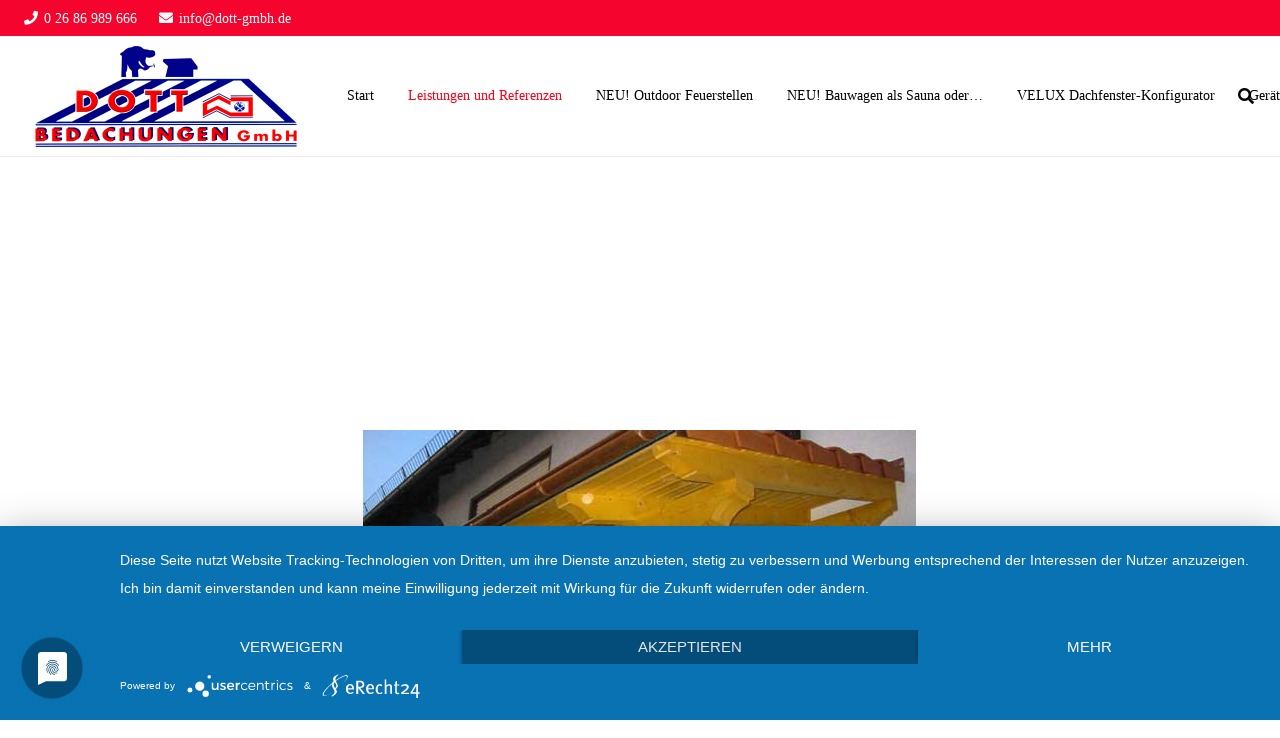

--- FILE ---
content_type: text/html; charset=UTF-8
request_url: https://dott-bedachungen.de/vordaecher/
body_size: 21111
content:
<!DOCTYPE HTML>
<html lang="de">
<head>
	<meta charset="UTF-8">
	<meta name='robots' content='index, follow, max-image-preview:large, max-snippet:-1, max-video-preview:-1' />

	<!-- This site is optimized with the Yoast SEO plugin v22.8 - https://yoast.com/wordpress/plugins/seo/ -->
	<title>Vordächer - Dott Bedachungen GmbH</title>
	<link rel="canonical" href="https://dott-bedachungen.de/vordaecher/" />
	<meta property="og:locale" content="de_DE" />
	<meta property="og:type" content="article" />
	<meta property="og:title" content="Vordächer - Dott Bedachungen GmbH" />
	<meta property="og:url" content="https://dott-bedachungen.de/vordaecher/" />
	<meta property="og:site_name" content="Dott Bedachungen GmbH" />
	<meta property="article:modified_time" content="2017-05-25T17:05:25+00:00" />
	<meta name="twitter:card" content="summary_large_image" />
	<script type="application/ld+json" class="yoast-schema-graph">{"@context":"https://schema.org","@graph":[{"@type":"WebPage","@id":"https://dott-bedachungen.de/vordaecher/","url":"https://dott-bedachungen.de/vordaecher/","name":"Vordächer - Dott Bedachungen GmbH","isPartOf":{"@id":"https://dott-bedachungen.de/#website"},"datePublished":"2017-03-12T17:27:43+00:00","dateModified":"2017-05-25T17:05:25+00:00","breadcrumb":{"@id":"https://dott-bedachungen.de/vordaecher/#breadcrumb"},"inLanguage":"de","potentialAction":[{"@type":"ReadAction","target":["https://dott-bedachungen.de/vordaecher/"]}]},{"@type":"BreadcrumbList","@id":"https://dott-bedachungen.de/vordaecher/#breadcrumb","itemListElement":[{"@type":"ListItem","position":1,"name":"Startseite","item":"https://dott-bedachungen.de/"},{"@type":"ListItem","position":2,"name":"Vordächer"}]},{"@type":"WebSite","@id":"https://dott-bedachungen.de/#website","url":"https://dott-bedachungen.de/","name":"Dott Bedachungen GmbH","description":"Eine weitere WordPress-Website","potentialAction":[{"@type":"SearchAction","target":{"@type":"EntryPoint","urlTemplate":"https://dott-bedachungen.de/?s={search_term_string}"},"query-input":"required name=search_term_string"}],"inLanguage":"de"}]}</script>
	<!-- / Yoast SEO plugin. -->


<link rel='dns-prefetch' href='//fonts.googleapis.com' />
<link rel="alternate" type="application/rss+xml" title="Dott Bedachungen GmbH &raquo; Feed" href="https://dott-bedachungen.de/feed/" />
<meta name="viewport" content="width=device-width, initial-scale=1">
<meta name="SKYPE_TOOLBAR" content="SKYPE_TOOLBAR_PARSER_COMPATIBLE">
<meta name="theme-color" content="#f5f5f5">
<meta property="og:title" content="Vordächer - Dott Bedachungen GmbH">
<meta property="og:url" content="https://dott-bedachungen.de/vordaecher/">
<meta property="og:locale" content="de_DE">
<meta property="og:site_name" content="Dott Bedachungen GmbH">
<meta property="og:type" content="website">
<script>
window._wpemojiSettings = {"baseUrl":"https:\/\/s.w.org\/images\/core\/emoji\/15.0.3\/72x72\/","ext":".png","svgUrl":"https:\/\/s.w.org\/images\/core\/emoji\/15.0.3\/svg\/","svgExt":".svg","source":{"concatemoji":"https:\/\/dott-bedachungen.de\/wp-includes\/js\/wp-emoji-release.min.js?ver=6.5.7"}};
/*! This file is auto-generated */
!function(i,n){var o,s,e;function c(e){try{var t={supportTests:e,timestamp:(new Date).valueOf()};sessionStorage.setItem(o,JSON.stringify(t))}catch(e){}}function p(e,t,n){e.clearRect(0,0,e.canvas.width,e.canvas.height),e.fillText(t,0,0);var t=new Uint32Array(e.getImageData(0,0,e.canvas.width,e.canvas.height).data),r=(e.clearRect(0,0,e.canvas.width,e.canvas.height),e.fillText(n,0,0),new Uint32Array(e.getImageData(0,0,e.canvas.width,e.canvas.height).data));return t.every(function(e,t){return e===r[t]})}function u(e,t,n){switch(t){case"flag":return n(e,"\ud83c\udff3\ufe0f\u200d\u26a7\ufe0f","\ud83c\udff3\ufe0f\u200b\u26a7\ufe0f")?!1:!n(e,"\ud83c\uddfa\ud83c\uddf3","\ud83c\uddfa\u200b\ud83c\uddf3")&&!n(e,"\ud83c\udff4\udb40\udc67\udb40\udc62\udb40\udc65\udb40\udc6e\udb40\udc67\udb40\udc7f","\ud83c\udff4\u200b\udb40\udc67\u200b\udb40\udc62\u200b\udb40\udc65\u200b\udb40\udc6e\u200b\udb40\udc67\u200b\udb40\udc7f");case"emoji":return!n(e,"\ud83d\udc26\u200d\u2b1b","\ud83d\udc26\u200b\u2b1b")}return!1}function f(e,t,n){var r="undefined"!=typeof WorkerGlobalScope&&self instanceof WorkerGlobalScope?new OffscreenCanvas(300,150):i.createElement("canvas"),a=r.getContext("2d",{willReadFrequently:!0}),o=(a.textBaseline="top",a.font="600 32px Arial",{});return e.forEach(function(e){o[e]=t(a,e,n)}),o}function t(e){var t=i.createElement("script");t.src=e,t.defer=!0,i.head.appendChild(t)}"undefined"!=typeof Promise&&(o="wpEmojiSettingsSupports",s=["flag","emoji"],n.supports={everything:!0,everythingExceptFlag:!0},e=new Promise(function(e){i.addEventListener("DOMContentLoaded",e,{once:!0})}),new Promise(function(t){var n=function(){try{var e=JSON.parse(sessionStorage.getItem(o));if("object"==typeof e&&"number"==typeof e.timestamp&&(new Date).valueOf()<e.timestamp+604800&&"object"==typeof e.supportTests)return e.supportTests}catch(e){}return null}();if(!n){if("undefined"!=typeof Worker&&"undefined"!=typeof OffscreenCanvas&&"undefined"!=typeof URL&&URL.createObjectURL&&"undefined"!=typeof Blob)try{var e="postMessage("+f.toString()+"("+[JSON.stringify(s),u.toString(),p.toString()].join(",")+"));",r=new Blob([e],{type:"text/javascript"}),a=new Worker(URL.createObjectURL(r),{name:"wpTestEmojiSupports"});return void(a.onmessage=function(e){c(n=e.data),a.terminate(),t(n)})}catch(e){}c(n=f(s,u,p))}t(n)}).then(function(e){for(var t in e)n.supports[t]=e[t],n.supports.everything=n.supports.everything&&n.supports[t],"flag"!==t&&(n.supports.everythingExceptFlag=n.supports.everythingExceptFlag&&n.supports[t]);n.supports.everythingExceptFlag=n.supports.everythingExceptFlag&&!n.supports.flag,n.DOMReady=!1,n.readyCallback=function(){n.DOMReady=!0}}).then(function(){return e}).then(function(){var e;n.supports.everything||(n.readyCallback(),(e=n.source||{}).concatemoji?t(e.concatemoji):e.wpemoji&&e.twemoji&&(t(e.twemoji),t(e.wpemoji)))}))}((window,document),window._wpemojiSettings);
</script>
<style id='wp-emoji-styles-inline-css'>

	img.wp-smiley, img.emoji {
		display: inline !important;
		border: none !important;
		box-shadow: none !important;
		height: 1em !important;
		width: 1em !important;
		margin: 0 0.07em !important;
		vertical-align: -0.1em !important;
		background: none !important;
		padding: 0 !important;
	}
</style>
<link rel='stylesheet' id='wp-block-library-css' href='https://dott-bedachungen.de/wp-includes/css/dist/block-library/style.min.css?ver=6.5.7' media='all' />
<style id='classic-theme-styles-inline-css'>
/*! This file is auto-generated */
.wp-block-button__link{color:#fff;background-color:#32373c;border-radius:9999px;box-shadow:none;text-decoration:none;padding:calc(.667em + 2px) calc(1.333em + 2px);font-size:1.125em}.wp-block-file__button{background:#32373c;color:#fff;text-decoration:none}
</style>
<style id='global-styles-inline-css'>
body{--wp--preset--color--black: #000000;--wp--preset--color--cyan-bluish-gray: #abb8c3;--wp--preset--color--white: #ffffff;--wp--preset--color--pale-pink: #f78da7;--wp--preset--color--vivid-red: #cf2e2e;--wp--preset--color--luminous-vivid-orange: #ff6900;--wp--preset--color--luminous-vivid-amber: #fcb900;--wp--preset--color--light-green-cyan: #7bdcb5;--wp--preset--color--vivid-green-cyan: #00d084;--wp--preset--color--pale-cyan-blue: #8ed1fc;--wp--preset--color--vivid-cyan-blue: #0693e3;--wp--preset--color--vivid-purple: #9b51e0;--wp--preset--gradient--vivid-cyan-blue-to-vivid-purple: linear-gradient(135deg,rgba(6,147,227,1) 0%,rgb(155,81,224) 100%);--wp--preset--gradient--light-green-cyan-to-vivid-green-cyan: linear-gradient(135deg,rgb(122,220,180) 0%,rgb(0,208,130) 100%);--wp--preset--gradient--luminous-vivid-amber-to-luminous-vivid-orange: linear-gradient(135deg,rgba(252,185,0,1) 0%,rgba(255,105,0,1) 100%);--wp--preset--gradient--luminous-vivid-orange-to-vivid-red: linear-gradient(135deg,rgba(255,105,0,1) 0%,rgb(207,46,46) 100%);--wp--preset--gradient--very-light-gray-to-cyan-bluish-gray: linear-gradient(135deg,rgb(238,238,238) 0%,rgb(169,184,195) 100%);--wp--preset--gradient--cool-to-warm-spectrum: linear-gradient(135deg,rgb(74,234,220) 0%,rgb(151,120,209) 20%,rgb(207,42,186) 40%,rgb(238,44,130) 60%,rgb(251,105,98) 80%,rgb(254,248,76) 100%);--wp--preset--gradient--blush-light-purple: linear-gradient(135deg,rgb(255,206,236) 0%,rgb(152,150,240) 100%);--wp--preset--gradient--blush-bordeaux: linear-gradient(135deg,rgb(254,205,165) 0%,rgb(254,45,45) 50%,rgb(107,0,62) 100%);--wp--preset--gradient--luminous-dusk: linear-gradient(135deg,rgb(255,203,112) 0%,rgb(199,81,192) 50%,rgb(65,88,208) 100%);--wp--preset--gradient--pale-ocean: linear-gradient(135deg,rgb(255,245,203) 0%,rgb(182,227,212) 50%,rgb(51,167,181) 100%);--wp--preset--gradient--electric-grass: linear-gradient(135deg,rgb(202,248,128) 0%,rgb(113,206,126) 100%);--wp--preset--gradient--midnight: linear-gradient(135deg,rgb(2,3,129) 0%,rgb(40,116,252) 100%);--wp--preset--font-size--small: 13px;--wp--preset--font-size--medium: 20px;--wp--preset--font-size--large: 36px;--wp--preset--font-size--x-large: 42px;--wp--preset--spacing--20: 0.44rem;--wp--preset--spacing--30: 0.67rem;--wp--preset--spacing--40: 1rem;--wp--preset--spacing--50: 1.5rem;--wp--preset--spacing--60: 2.25rem;--wp--preset--spacing--70: 3.38rem;--wp--preset--spacing--80: 5.06rem;--wp--preset--shadow--natural: 6px 6px 9px rgba(0, 0, 0, 0.2);--wp--preset--shadow--deep: 12px 12px 50px rgba(0, 0, 0, 0.4);--wp--preset--shadow--sharp: 6px 6px 0px rgba(0, 0, 0, 0.2);--wp--preset--shadow--outlined: 6px 6px 0px -3px rgba(255, 255, 255, 1), 6px 6px rgba(0, 0, 0, 1);--wp--preset--shadow--crisp: 6px 6px 0px rgba(0, 0, 0, 1);}:where(.is-layout-flex){gap: 0.5em;}:where(.is-layout-grid){gap: 0.5em;}body .is-layout-flex{display: flex;}body .is-layout-flex{flex-wrap: wrap;align-items: center;}body .is-layout-flex > *{margin: 0;}body .is-layout-grid{display: grid;}body .is-layout-grid > *{margin: 0;}:where(.wp-block-columns.is-layout-flex){gap: 2em;}:where(.wp-block-columns.is-layout-grid){gap: 2em;}:where(.wp-block-post-template.is-layout-flex){gap: 1.25em;}:where(.wp-block-post-template.is-layout-grid){gap: 1.25em;}.has-black-color{color: var(--wp--preset--color--black) !important;}.has-cyan-bluish-gray-color{color: var(--wp--preset--color--cyan-bluish-gray) !important;}.has-white-color{color: var(--wp--preset--color--white) !important;}.has-pale-pink-color{color: var(--wp--preset--color--pale-pink) !important;}.has-vivid-red-color{color: var(--wp--preset--color--vivid-red) !important;}.has-luminous-vivid-orange-color{color: var(--wp--preset--color--luminous-vivid-orange) !important;}.has-luminous-vivid-amber-color{color: var(--wp--preset--color--luminous-vivid-amber) !important;}.has-light-green-cyan-color{color: var(--wp--preset--color--light-green-cyan) !important;}.has-vivid-green-cyan-color{color: var(--wp--preset--color--vivid-green-cyan) !important;}.has-pale-cyan-blue-color{color: var(--wp--preset--color--pale-cyan-blue) !important;}.has-vivid-cyan-blue-color{color: var(--wp--preset--color--vivid-cyan-blue) !important;}.has-vivid-purple-color{color: var(--wp--preset--color--vivid-purple) !important;}.has-black-background-color{background-color: var(--wp--preset--color--black) !important;}.has-cyan-bluish-gray-background-color{background-color: var(--wp--preset--color--cyan-bluish-gray) !important;}.has-white-background-color{background-color: var(--wp--preset--color--white) !important;}.has-pale-pink-background-color{background-color: var(--wp--preset--color--pale-pink) !important;}.has-vivid-red-background-color{background-color: var(--wp--preset--color--vivid-red) !important;}.has-luminous-vivid-orange-background-color{background-color: var(--wp--preset--color--luminous-vivid-orange) !important;}.has-luminous-vivid-amber-background-color{background-color: var(--wp--preset--color--luminous-vivid-amber) !important;}.has-light-green-cyan-background-color{background-color: var(--wp--preset--color--light-green-cyan) !important;}.has-vivid-green-cyan-background-color{background-color: var(--wp--preset--color--vivid-green-cyan) !important;}.has-pale-cyan-blue-background-color{background-color: var(--wp--preset--color--pale-cyan-blue) !important;}.has-vivid-cyan-blue-background-color{background-color: var(--wp--preset--color--vivid-cyan-blue) !important;}.has-vivid-purple-background-color{background-color: var(--wp--preset--color--vivid-purple) !important;}.has-black-border-color{border-color: var(--wp--preset--color--black) !important;}.has-cyan-bluish-gray-border-color{border-color: var(--wp--preset--color--cyan-bluish-gray) !important;}.has-white-border-color{border-color: var(--wp--preset--color--white) !important;}.has-pale-pink-border-color{border-color: var(--wp--preset--color--pale-pink) !important;}.has-vivid-red-border-color{border-color: var(--wp--preset--color--vivid-red) !important;}.has-luminous-vivid-orange-border-color{border-color: var(--wp--preset--color--luminous-vivid-orange) !important;}.has-luminous-vivid-amber-border-color{border-color: var(--wp--preset--color--luminous-vivid-amber) !important;}.has-light-green-cyan-border-color{border-color: var(--wp--preset--color--light-green-cyan) !important;}.has-vivid-green-cyan-border-color{border-color: var(--wp--preset--color--vivid-green-cyan) !important;}.has-pale-cyan-blue-border-color{border-color: var(--wp--preset--color--pale-cyan-blue) !important;}.has-vivid-cyan-blue-border-color{border-color: var(--wp--preset--color--vivid-cyan-blue) !important;}.has-vivid-purple-border-color{border-color: var(--wp--preset--color--vivid-purple) !important;}.has-vivid-cyan-blue-to-vivid-purple-gradient-background{background: var(--wp--preset--gradient--vivid-cyan-blue-to-vivid-purple) !important;}.has-light-green-cyan-to-vivid-green-cyan-gradient-background{background: var(--wp--preset--gradient--light-green-cyan-to-vivid-green-cyan) !important;}.has-luminous-vivid-amber-to-luminous-vivid-orange-gradient-background{background: var(--wp--preset--gradient--luminous-vivid-amber-to-luminous-vivid-orange) !important;}.has-luminous-vivid-orange-to-vivid-red-gradient-background{background: var(--wp--preset--gradient--luminous-vivid-orange-to-vivid-red) !important;}.has-very-light-gray-to-cyan-bluish-gray-gradient-background{background: var(--wp--preset--gradient--very-light-gray-to-cyan-bluish-gray) !important;}.has-cool-to-warm-spectrum-gradient-background{background: var(--wp--preset--gradient--cool-to-warm-spectrum) !important;}.has-blush-light-purple-gradient-background{background: var(--wp--preset--gradient--blush-light-purple) !important;}.has-blush-bordeaux-gradient-background{background: var(--wp--preset--gradient--blush-bordeaux) !important;}.has-luminous-dusk-gradient-background{background: var(--wp--preset--gradient--luminous-dusk) !important;}.has-pale-ocean-gradient-background{background: var(--wp--preset--gradient--pale-ocean) !important;}.has-electric-grass-gradient-background{background: var(--wp--preset--gradient--electric-grass) !important;}.has-midnight-gradient-background{background: var(--wp--preset--gradient--midnight) !important;}.has-small-font-size{font-size: var(--wp--preset--font-size--small) !important;}.has-medium-font-size{font-size: var(--wp--preset--font-size--medium) !important;}.has-large-font-size{font-size: var(--wp--preset--font-size--large) !important;}.has-x-large-font-size{font-size: var(--wp--preset--font-size--x-large) !important;}
.wp-block-navigation a:where(:not(.wp-element-button)){color: inherit;}
:where(.wp-block-post-template.is-layout-flex){gap: 1.25em;}:where(.wp-block-post-template.is-layout-grid){gap: 1.25em;}
:where(.wp-block-columns.is-layout-flex){gap: 2em;}:where(.wp-block-columns.is-layout-grid){gap: 2em;}
.wp-block-pullquote{font-size: 1.5em;line-height: 1.6;}
</style>
<link rel='stylesheet' id='contact-form-7-css' href='https://dott-bedachungen.de/wp-content/plugins/contact-form-7/includes/css/styles.css?ver=5.5.6' media='all' />
<link rel='stylesheet' id='us-fonts-css' href='https://fonts.googleapis.com/css?family=Open+Sans%3A300%2C600%2C400%2C400italic&#038;display=swap&#038;ver=6.5.7' media='all' />
<link rel='stylesheet' id='us-style-css' href='https://dott-bedachungen.de/wp-content/themes/Impreza/css/style.min.css?ver=8.1' media='all' />
<link rel='stylesheet' id='theme-style-css' href='https://dott-bedachungen.de/wp-content/themes/Impreza-child/style.css?ver=8.1' media='all' />
<link rel='stylesheet' id='bsf-Defaults-css' href='https://dott-bedachungen.de/wp-content/uploads/smile_fonts/Defaults/Defaults.css?ver=6.5.7' media='all' />
<script src="https://dott-bedachungen.de/wp-includes/js/jquery/jquery.min.js?ver=3.7.1" id="jquery-core-js"></script>
<script src="https://dott-bedachungen.de/wp-content/plugins/revslider/public/assets/js/rbtools.min.js?ver=6.5.6" async id="tp-tools-js"></script>
<script src="https://dott-bedachungen.de/wp-content/plugins/revslider/public/assets/js/rs6.min.js?ver=6.5.6" async id="revmin-js"></script>
<link rel="https://api.w.org/" href="https://dott-bedachungen.de/wp-json/" /><link rel="alternate" type="application/json" href="https://dott-bedachungen.de/wp-json/wp/v2/pages/5776" /><link rel="EditURI" type="application/rsd+xml" title="RSD" href="https://dott-bedachungen.de/xmlrpc.php?rsd" />
<meta name="generator" content="WordPress 6.5.7" />
<link rel='shortlink' href='https://dott-bedachungen.de/?p=5776' />
<link rel="alternate" type="application/json+oembed" href="https://dott-bedachungen.de/wp-json/oembed/1.0/embed?url=https%3A%2F%2Fdott-bedachungen.de%2Fvordaecher%2F" />
<link rel="alternate" type="text/xml+oembed" href="https://dott-bedachungen.de/wp-json/oembed/1.0/embed?url=https%3A%2F%2Fdott-bedachungen.de%2Fvordaecher%2F&#038;format=xml" />
	<link rel="preconnect" href="https://fonts.googleapis.com">
	<link rel="preconnect" href="https://fonts.gstatic.com">
			<script>
			if ( ! /Android|webOS|iPhone|iPad|iPod|BlackBerry|IEMobile|Opera Mini/i.test( navigator.userAgent ) ) {
				var root = document.getElementsByTagName( 'html' )[ 0 ]
				root.className += " no-touch";
			}
		</script>
		<meta name="generator" content="Powered by WPBakery Page Builder - drag and drop page builder for WordPress."/>
<meta name="generator" content="Powered by Slider Revolution 6.5.6 - responsive, Mobile-Friendly Slider Plugin for WordPress with comfortable drag and drop interface." />
<script type="text/javascript">function setREVStartSize(e){
			//window.requestAnimationFrame(function() {				 
				window.RSIW = window.RSIW===undefined ? window.innerWidth : window.RSIW;	
				window.RSIH = window.RSIH===undefined ? window.innerHeight : window.RSIH;	
				try {								
					var pw = document.getElementById(e.c).parentNode.offsetWidth,
						newh;
					pw = pw===0 || isNaN(pw) ? window.RSIW : pw;
					e.tabw = e.tabw===undefined ? 0 : parseInt(e.tabw);
					e.thumbw = e.thumbw===undefined ? 0 : parseInt(e.thumbw);
					e.tabh = e.tabh===undefined ? 0 : parseInt(e.tabh);
					e.thumbh = e.thumbh===undefined ? 0 : parseInt(e.thumbh);
					e.tabhide = e.tabhide===undefined ? 0 : parseInt(e.tabhide);
					e.thumbhide = e.thumbhide===undefined ? 0 : parseInt(e.thumbhide);
					e.mh = e.mh===undefined || e.mh=="" || e.mh==="auto" ? 0 : parseInt(e.mh,0);		
					if(e.layout==="fullscreen" || e.l==="fullscreen") 						
						newh = Math.max(e.mh,window.RSIH);					
					else{					
						e.gw = Array.isArray(e.gw) ? e.gw : [e.gw];
						for (var i in e.rl) if (e.gw[i]===undefined || e.gw[i]===0) e.gw[i] = e.gw[i-1];					
						e.gh = e.el===undefined || e.el==="" || (Array.isArray(e.el) && e.el.length==0)? e.gh : e.el;
						e.gh = Array.isArray(e.gh) ? e.gh : [e.gh];
						for (var i in e.rl) if (e.gh[i]===undefined || e.gh[i]===0) e.gh[i] = e.gh[i-1];
											
						var nl = new Array(e.rl.length),
							ix = 0,						
							sl;					
						e.tabw = e.tabhide>=pw ? 0 : e.tabw;
						e.thumbw = e.thumbhide>=pw ? 0 : e.thumbw;
						e.tabh = e.tabhide>=pw ? 0 : e.tabh;
						e.thumbh = e.thumbhide>=pw ? 0 : e.thumbh;					
						for (var i in e.rl) nl[i] = e.rl[i]<window.RSIW ? 0 : e.rl[i];
						sl = nl[0];									
						for (var i in nl) if (sl>nl[i] && nl[i]>0) { sl = nl[i]; ix=i;}															
						var m = pw>(e.gw[ix]+e.tabw+e.thumbw) ? 1 : (pw-(e.tabw+e.thumbw)) / (e.gw[ix]);					
						newh =  (e.gh[ix] * m) + (e.tabh + e.thumbh);
					}
					var el = document.getElementById(e.c);
					if (el!==null && el) el.style.height = newh+"px";					
					el = document.getElementById(e.c+"_wrapper");
					if (el!==null && el) {
						el.style.height = newh+"px";
						el.style.display = "block";
					}
				} catch(e){
					console.log("Failure at Presize of Slider:" + e)
				}					   
			//});
		  };</script>
	<style id="egf-frontend-styles" type="text/css">
		p {} h1 {} h2 {} h3 {} h4 {} h5 {} h6 {} 	</style>
	<noscript><style> .wpb_animate_when_almost_visible { opacity: 1; }</style></noscript>		<style id="us-icon-fonts">@font-face{font-display:block;font-style:normal;font-family:"fontawesome";font-weight:900;src:url("https://dott-bedachungen.de/wp-content/themes/Impreza/fonts/fa-solid-900.woff2?ver=8.1") format("woff2"),url("https://dott-bedachungen.de/wp-content/themes/Impreza/fonts/fa-solid-900.woff?ver=8.1") format("woff")}.fas{font-family:"fontawesome";font-weight:900}@font-face{font-display:block;font-style:normal;font-family:"fontawesome";font-weight:400;src:url("https://dott-bedachungen.de/wp-content/themes/Impreza/fonts/fa-regular-400.woff2?ver=8.1") format("woff2"),url("https://dott-bedachungen.de/wp-content/themes/Impreza/fonts/fa-regular-400.woff?ver=8.1") format("woff")}.far{font-family:"fontawesome";font-weight:400}@font-face{font-display:block;font-style:normal;font-family:"fontawesome";font-weight:300;src:url("https://dott-bedachungen.de/wp-content/themes/Impreza/fonts/fa-light-300.woff2?ver=8.1") format("woff2"),url("https://dott-bedachungen.de/wp-content/themes/Impreza/fonts/fa-light-300.woff?ver=8.1") format("woff")}.fal{font-family:"fontawesome";font-weight:300}@font-face{font-display:block;font-style:normal;font-family:"Font Awesome 5 Duotone";font-weight:900;src:url("https://dott-bedachungen.de/wp-content/themes/Impreza/fonts/fa-duotone-900.woff2?ver=8.1") format("woff2"),url("https://dott-bedachungen.de/wp-content/themes/Impreza/fonts/fa-duotone-900.woff?ver=8.1") format("woff")}.fad{font-family:"Font Awesome 5 Duotone";font-weight:900}.fad{position:relative}.fad:before{position:absolute}.fad:after{opacity:0.4}@font-face{font-display:block;font-style:normal;font-family:"Font Awesome 5 Brands";font-weight:400;src:url("https://dott-bedachungen.de/wp-content/themes/Impreza/fonts/fa-brands-400.woff2?ver=8.1") format("woff2"),url("https://dott-bedachungen.de/wp-content/themes/Impreza/fonts/fa-brands-400.woff?ver=8.1") format("woff")}.fab{font-family:"Font Awesome 5 Brands";font-weight:400}@font-face{font-display:block;font-style:normal;font-family:"Material Icons";font-weight:400;src:url("https://dott-bedachungen.de/wp-content/themes/Impreza/fonts/material-icons.woff2?ver=8.1") format("woff2"),url("https://dott-bedachungen.de/wp-content/themes/Impreza/fonts/material-icons.woff?ver=8.1") format("woff")}.material-icons{font-family:"Material Icons";font-weight:400}</style>
				<style id="us-theme-options-css">:root{--color-header-middle-bg:#ffffff;--color-header-middle-bg-grad:#ffffff;--color-header-middle-text:#050505;--color-header-middle-text-hover:#277cea;--color-header-transparent-bg:transparent;--color-header-transparent-bg-grad:transparent;--color-header-transparent-text:#080808;--color-header-transparent-text-hover:#f70535;--color-chrome-toolbar:#f5f5f5;--color-chrome-toolbar-grad:#f5f5f5;--color-header-top-bg:#f5052d;--color-header-top-bg-grad:#f5052d;--color-header-top-text:#fafafa;--color-header-top-text-hover:#020303;--color-header-top-transparent-bg:rgba(0,0,0,0.2);--color-header-top-transparent-bg-grad:rgba(0,0,0,0.2);--color-header-top-transparent-text:rgba(255,255,255,0.66);--color-header-top-transparent-text-hover:#fff;--color-content-bg:#ffffff;--color-content-bg-grad:#ffffff;--color-content-bg-alt:#eeeeee;--color-content-bg-alt-grad:#eeeeee;--color-content-border:#eeeeee;--color-content-heading:#3b3d40;--color-content-heading-grad:#3b3d40;--color-content-text:#0c0c0d;--color-content-link:#2604bf;--color-content-link-hover:#f5073f;--color-content-primary:#0a16f5;--color-content-primary-grad:#0a16f5;--color-content-secondary:#3b3d40;--color-content-secondary-grad:#3b3d40;--color-content-faded:#b8c6c7;--color-content-overlay:rgba(0,0,0,0.75);--color-content-overlay-grad:rgba(0,0,0,0.75);--color-alt-content-bg:#eeeeee;--color-alt-content-bg-grad:#eeeeee;--color-alt-content-bg-alt:#ffffff;--color-alt-content-bg-alt-grad:#ffffff;--color-alt-content-border:#dddddd;--color-alt-content-heading:#3b3d40;--color-alt-content-heading-grad:#3b3d40;--color-alt-content-text:#070808;--color-alt-content-link:#190af5;--color-alt-content-link-hover:#f20707;--color-alt-content-primary:#277cea;--color-alt-content-primary-grad:#277cea;--color-alt-content-secondary:#3b3d40;--color-alt-content-secondary-grad:#3b3d40;--color-alt-content-faded:#b8c6c7;--color-alt-content-overlay:#e95095;--color-alt-content-overlay-grad:linear-gradient(135deg,#e95095,rgba(233,80,149,0.75));--color-footer-bg:#141826;--color-footer-bg-grad:#141826;--color-footer-bg-alt:#27282a;--color-footer-bg-alt-grad:#27282a;--color-footer-border:#4e5054;--color-footer-text:#e9eff2;--color-footer-link:#b8c6c7;--color-footer-link-hover:#277cea;--color-subfooter-bg:#990e20;--color-subfooter-bg-grad:#990e20;--color-subfooter-bg-alt:#3c3d41;--color-subfooter-bg-alt-grad:#3c3d41;--color-subfooter-border:#4e5054;--color-subfooter-text:#f0f2f2;--color-subfooter-link:#070bf0;--color-subfooter-link-hover:#eb289d;--color-content-primary-faded:rgba(10,22,245,0.15);--box-shadow:0 5px 15px rgba(0,0,0,.15);--box-shadow-up:0 -5px 15px rgba(0,0,0,.15);--site-content-width:1600px;--font-body:"Open Sans",sans-serif;--font-h1:"Open Sans",sans-serif;--font-h2:"Open Sans",sans-serif;--font-h3:"Open Sans",sans-serif;--font-h4:"Open Sans",sans-serif;--font-h5:"Open Sans",sans-serif;--font-h6:"Open Sans",sans-serif}.has-content-primary-color{color:var(--color-content-primary)}.has-content-primary-background-color{background:var(--color-content-primary-grad)}.has-content-secondary-color{color:var(--color-content-secondary)}.has-content-secondary-background-color{background:var(--color-content-secondary-grad)}.has-content-heading-color{color:var(--color-content-heading)}.has-content-heading-background-color{background:var(--color-content-heading-grad)}.has-content-text-color{color:var(--color-content-text)}.has-content-text-background-color{background:var(--color-content-text-grad)}.has-content-faded-color{color:var(--color-content-faded)}.has-content-faded-background-color{background:var(--color-content-faded-grad)}.has-content-border-color{color:var(--color-content-border)}.has-content-border-background-color{background:var(--color-content-border-grad)}.has-content-bg-alt-color{color:var(--color-content-bg-alt)}.has-content-bg-alt-background-color{background:var(--color-content-bg-alt-grad)}.has-content-bg-color{color:var(--color-content-bg)}.has-content-bg-background-color{background:var(--color-content-bg-grad)}html,.l-header .widget,.menu-item-object-us_page_block{font-family:var(--font-body);font-weight:400;font-size:16px;line-height:28px}h1{font-family:var(--font-h1);font-weight:300;font-size:46px;line-height:1.2;letter-spacing:-0;margin-bottom:1.5rem}h2{font-family:var(--font-h2);font-weight:300;font-size:38px;line-height:1.2;letter-spacing:-0;margin-bottom:1.5rem}h3{font-family:var(--font-h3);font-weight:300;font-size:30px;line-height:1.2;letter-spacing:-0;margin-bottom:1.5rem}.widgettitle,h4{font-family:var(--font-h4);font-weight:300;font-size:24px;line-height:1.2;letter-spacing:0;margin-bottom:1.5rem}h5{font-family:var(--font-h5);font-weight:300;font-size:20px;line-height:1.2;letter-spacing:0;margin-bottom:1.5rem}h6{font-family:var(--font-h6);font-weight:300;font-size:18px;line-height:1.2;letter-spacing:0;margin-bottom:1.5rem}@media (max-width:767px){html{font-size:16px;line-height:26px}h1{font-size:36px}h1.vc_custom_heading:not([class*="us_custom_"]){font-size:36px!important}h2{font-size:30px}h2.vc_custom_heading:not([class*="us_custom_"]){font-size:30px!important}h3{font-size:24px}h3.vc_custom_heading:not([class*="us_custom_"]){font-size:24px!important}h4,.widgettitle{font-size:22px}h4.vc_custom_heading:not([class*="us_custom_"]){font-size:22px!important}h5{font-size:20px}h5.vc_custom_heading:not([class*="us_custom_"]){font-size:20px!important}h6{font-size:18px}h6.vc_custom_heading:not([class*="us_custom_"]){font-size:18px!important}}body{background:#ffffff}.l-canvas.type_boxed,.l-canvas.type_boxed .l-subheader,.l-canvas.type_boxed~.l-footer{max-width:1240px}.l-subheader-h,.l-section-h,.l-main .aligncenter,.w-tabs-section-content-h{max-width:1600px}.post-password-form{max-width:calc(1600px + 5rem)}@media screen and (max-width:1680px){.l-main .aligncenter{max-width:calc(100vw - 5rem)}}@media screen and (min-width:1680px){.l-main .alignfull{margin-left:calc( var(--site-content-width) / 2 - 50vw );margin-right:calc( var(--site-content-width) / 2 - 50vw )}}.l-sidebar{width:75.96%}.l-content{width:19.04%}@media (min-width:1281px){body.usb_preview .hide_on_default{opacity:0.25!important}body:not(.usb_preview) .hide_on_default{display:none!important}}@media (min-width:1025px) and (max-width:1280px){body.usb_preview .hide_on_laptops{opacity:0.25!important}body:not(.usb_preview) .hide_on_laptops{display:none!important}}@media (min-width:601px) and (max-width:1024px){body.usb_preview .hide_on_tablets{opacity:0.25!important}body:not(.usb_preview) .hide_on_tablets{display:none!important}}@media (max-width:600px){body.usb_preview .hide_on_mobiles{opacity:0.25!important}body:not(.usb_preview) .hide_on_mobiles{display:none!important}}@media (max-width:899px){.l-canvas{overflow:hidden}.g-cols.via_flex.reversed{flex-direction:column-reverse}.g-cols.via_grid.reversed>div:last-of-type{order:-1}.g-cols.via_flex>div:not([class*=" vc_col-"]){width:100%;margin:0 0 1.5rem}.g-cols.via_grid.tablets-cols_inherit.mobiles-cols_1{grid-template-columns:100%}.g-cols.via_flex.type_boxes>div,.g-cols.via_flex.reversed>div:first-child,.g-cols.via_flex:not(.reversed)>div:last-child,.g-cols.via_flex>div.has_bg_color{margin-bottom:0}.g-cols.via_flex.type_default>.wpb_column.stretched{margin-left:-1rem;margin-right:-1rem;width:auto}.g-cols.via_grid>.wpb_column.stretched,.g-cols.via_flex.type_boxes>.wpb_column.stretched{margin-left:-2.5rem;margin-right:-2.5rem;width:auto}.vc_column-inner.type_sticky>.wpb_wrapper,.vc_column_container.type_sticky>.vc_column-inner{top:0!important}}@media (min-width:900px){.l-section.for_sidebar.at_left>div>.l-sidebar{order:-1}.vc_column_container.type_sticky>.vc_column-inner,.vc_column-inner.type_sticky>.wpb_wrapper{position:-webkit-sticky;position:sticky}.l-section.type_sticky{position:-webkit-sticky;position:sticky;top:0;z-index:11;transform:translateZ(0); transition:top 0.3s cubic-bezier(.78,.13,.15,.86) 0.1s}.admin-bar .l-section.type_sticky{top:32px}.l-section.type_sticky>.l-section-h{transition:padding-top 0.3s}.header_hor .l-header.pos_fixed:not(.down)~.l-main .l-section.type_sticky:not(:first-of-type){top:var(--header-sticky-height)}.admin-bar.header_hor .l-header.pos_fixed:not(.down)~.l-main .l-section.type_sticky:not(:first-of-type){top:calc( var(--header-sticky-height) + 32px )}.header_hor .l-header.pos_fixed.sticky:not(.down)~.l-main .l-section.type_sticky:first-of-type>.l-section-h{padding-top:var(--header-sticky-height)}}@media screen and (min-width:1680px){.g-cols.via_flex.type_default>.wpb_column.stretched:first-of-type{margin-left:calc( var(--site-content-width) / 2 + 1.5rem - 50vw)}.g-cols.via_flex.type_default>.wpb_column.stretched:last-of-type{margin-right:calc( var(--site-content-width) / 2 + 1.5rem - 50vw)}.g-cols.via_grid>.wpb_column.stretched:first-of-type,.g-cols.via_flex.type_boxes>.wpb_column.stretched:first-of-type{margin-left:calc( var(--site-content-width) / 2 - 50vw )}.g-cols.via_grid>.wpb_column.stretched:last-of-type,.g-cols.via_flex.type_boxes>.wpb_column.stretched:last-of-type{margin-right:calc( var(--site-content-width) / 2 - 50vw )}}@media (max-width:600px){.w-form-row.for_submit .w-btn{font-size:var(--btn-size-mobiles)!important}}a,button,input[type="submit"],.ui-slider-handle{outline:none!important}.w-toplink,.w-header-show{background:rgba(0,0,0,0.3)}.no-touch .w-toplink.active:hover,.no-touch .w-header-show:hover{background:var(--color-content-primary-grad)}button[type="submit"]:not(.w-btn),input[type="submit"]{font-family:var(--font-body);font-weight:700;font-style:normal;text-transform:uppercase;letter-spacing:0;border-radius:0.3;padding:0.8 1.8;box-shadow:0 0em 0 rgba(0,0,0,0.2);background:#0a16f5;border-color:transparent;color:#ffffff!important}button[type="submit"]:not(.w-btn):before,input[type="submit"]{border-width:2}.no-touch button[type="submit"]:not(.w-btn):hover,.no-touch input[type="submit"]:hover{box-shadow:0 0em 0 rgba(0,0,0,0.2);background:#3b3d40;border-color:transparent;color:#ffffff!important}.us-nav-style_1>*,.navstyle_1>.owl-nav div,.us-btn-style_1{font-family:var(--font-body);font-weight:700;font-style:normal;text-transform:uppercase;letter-spacing:0;border-radius:0.3;padding:0.8 1.8;background:#0a16f5;border-color:transparent;color:#ffffff!important;box-shadow:none}.us-nav-style_1>*:before,.navstyle_1>.owl-nav div:before,.us-btn-style_1:before{border-width:2}.us-nav-style_1>span.current,.no-touch .us-nav-style_1>a:hover,.no-touch .navstyle_1>.owl-nav div:hover,.no-touch .us-btn-style_1:hover{box-shadow:0 0em 0 rgba(0,0,0,0.2);background:#3b3d40;border-color:transparent;color:#ffffff!important}.us-nav-style_1>*{min-width:calc(1.2em + 2 * 0.8)}.us-btn-style_1{overflow:hidden;-webkit-transform:translateZ(0)}.us-btn-style_1>*{position:relative;z-index:1}.no-touch .us-btn-style_1:hover{background:#0a16f5}.no-touch .us-btn-style_1:after{content:"";position:absolute;top:0;left:0;right:0;height:0;transition:height 0.3s;background:#3b3d40}.no-touch .us-btn-style_1:hover:after{height:100%}.us-nav-style_2>*,.navstyle_2>.owl-nav div,.us-btn-style_2{font-family:var(--font-body);font-weight:700;font-style:normal;text-transform:uppercase;letter-spacing:0;border-radius:0.3;padding:0.8 1.8;background:#eeeeee;border-color:transparent;color:#0c0c0d!important;box-shadow:none}.us-nav-style_2>*:before,.navstyle_2>.owl-nav div:before,.us-btn-style_2:before{border-width:2}.us-nav-style_2>span.current,.no-touch .us-nav-style_2>a:hover,.no-touch .navstyle_2>.owl-nav div:hover,.no-touch .us-btn-style_2:hover{box-shadow:0 0em 0 rgba(0,0,0,0.2);background:rgba(0,0,0,0.05);border-color:transparent;color:#0c0c0d!important}.us-nav-style_2>*{min-width:calc(1.2em + 2 * 0.8)}.us-btn-style_2{overflow:hidden;-webkit-transform:translateZ(0)}.us-btn-style_2>*{position:relative;z-index:1}.no-touch .us-btn-style_2:hover{background:#eeeeee}.no-touch .us-btn-style_2:after{content:"";position:absolute;top:0;left:0;right:0;height:0;transition:height 0.3s;background:rgba(0,0,0,0.05)}.no-touch .us-btn-style_2:hover:after{height:100%}.w-filter.state_desktop.style_drop_default .w-filter-item-title,.select2-selection,select,textarea,input:not([type="submit"]),.w-form-checkbox,.w-form-radio{font-size:1rem;font-weight:400;letter-spacing:0em;border-width:0px;border-radius:0.3rem;background:var(--color-content-bg-alt);border-color:var(--color-content-border);color:var(--color-content-text);box-shadow:0px 1px 0px 0px rgba(0,0,0,0.08) inset}body .select2-dropdown{background:var(--color-content-bg-alt);color:var(--color-content-text)}.w-filter.state_desktop.style_drop_default .w-filter-item-title,.select2-selection,select,input:not([type="submit"]){min-height:2.8rem;line-height:2.8rem;padding:0 0.8rem}select{height:2.8rem}textarea{padding:calc(2.8rem/2 + 0px - 0.7em) 0.8rem}.w-filter.state_desktop.style_drop_default .w-filter-item-title:focus,.select2-container--open .select2-selection,select:focus,textarea:focus,input:not([type="submit"]):focus,input:focus + .w-form-checkbox,input:focus + .w-form-radio{box-shadow:0px 0px 0px 2px var(--color-content-primary)}.w-filter-item[data-ui_type="dropdown"] .w-filter-item-values:after,.w-filter.state_desktop.style_drop_default .w-filter-item-title:after,.w-order-select:after,.select2-selection__arrow:after,.w-search-form-btn,.widget_search form:after,.w-form-row-field:after{font-size:1rem;margin:0 0.8rem;color:var(--color-content-text)}.w-form-row-field>i{font-size:1rem;top:calc(2.8rem/2);margin:0px;padding:0 0.8rem;color:var(--color-content-text)}.w-form-row.with_icon input,.w-form-row.with_icon textarea,.w-form-row.with_icon select{padding-left:calc(1.8em + 0.8rem)}.w-form-row.move_label .w-form-row-label{font-size:1rem;top:calc(2.8rem/2 + 0px - 0.7em);margin:0 0.8rem;background-color:var(--color-content-bg-alt);color:var(--color-content-text)}.w-form-row.with_icon.move_label .w-form-row-label{margin-left:calc(1.6em + 0.8rem)}.color_alternate input:not([type="submit"]),.color_alternate textarea,.color_alternate select,.color_alternate .w-form-checkbox,.color_alternate .w-form-radio,.color_alternate .move_label .w-form-row-label{background:var(--color-alt-content-bg-alt-grad)}.color_footer-top input:not([type="submit"]),.color_footer-top textarea,.color_footer-top select,.color_footer-top .w-form-checkbox,.color_footer-top .w-form-radio,.color_footer-top .w-form-row.move_label .w-form-row-label{background:var(--color-subfooter-bg-alt-grad)}.color_footer-bottom input:not([type="submit"]),.color_footer-bottom textarea,.color_footer-bottom select,.color_footer-bottom .w-form-checkbox,.color_footer-bottom .w-form-radio,.color_footer-bottom .w-form-row.move_label .w-form-row-label{background:var(--color-footer-bg-alt-grad)}.color_alternate input:not([type="submit"]),.color_alternate textarea,.color_alternate select,.color_alternate .w-form-checkbox,.color_alternate .w-form-radio{border-color:var(--color-alt-content-border)}.color_footer-top input:not([type="submit"]),.color_footer-top textarea,.color_footer-top select,.color_footer-top .w-form-checkbox,.color_footer-top .w-form-radio{border-color:var(--color-subfooter-border)}.color_footer-bottom input:not([type="submit"]),.color_footer-bottom textarea,.color_footer-bottom select,.color_footer-bottom .w-form-checkbox,.color_footer-bottom .w-form-radio{border-color:var(--color-footer-border)}.color_alternate input:not([type="submit"]),.color_alternate textarea,.color_alternate select,.color_alternate .w-form-checkbox,.color_alternate .w-form-radio,.color_alternate .w-form-row-field>i,.color_alternate .w-form-row-field:after,.color_alternate .widget_search form:after,.color_footer-top input:not([type="submit"]),.color_footer-top textarea,.color_footer-top select,.color_footer-top .w-form-checkbox,.color_footer-top .w-form-radio,.color_footer-top .w-form-row-field>i,.color_footer-top .w-form-row-field:after,.color_footer-top .widget_search form:after,.color_footer-bottom input:not([type="submit"]),.color_footer-bottom textarea,.color_footer-bottom select,.color_footer-bottom .w-form-checkbox,.color_footer-bottom .w-form-radio,.color_footer-bottom .w-form-row-field>i,.color_footer-bottom .w-form-row-field:after,.color_footer-bottom .widget_search form:after{color:inherit}.style_phone6-1>*{background-image:url(https://www.dott-gmbh.de/wp-content/themes/Impreza/img/phone-6-black-real.png)}.style_phone6-2>*{background-image:url(https://www.dott-gmbh.de/wp-content/themes/Impreza/img/phone-6-white-real.png)}.style_phone6-3>*{background-image:url(https://www.dott-gmbh.de/wp-content/themes/Impreza/img/phone-6-black-flat.png)}.style_phone6-4>*{background-image:url(https://www.dott-gmbh.de/wp-content/themes/Impreza/img/phone-6-white-flat.png)}.leaflet-default-icon-path{background-image:url(https://www.dott-gmbh.de/wp-content/themes/Impreza/common/css/vendor/images/marker-icon.png)}</style>
				<style id="us-header-css"> .l-subheader.at_top,.l-subheader.at_top .w-dropdown-list,.l-subheader.at_top .type_mobile .w-nav-list.level_1{background:var(--color-header-top-bg);color:var(--color-header-top-text)}.no-touch .l-subheader.at_top a:hover,.no-touch .l-header.bg_transparent .l-subheader.at_top .w-dropdown.opened a:hover{color:var(--color-header-top-text-hover)}.l-header.bg_transparent:not(.sticky) .l-subheader.at_top{background:var(--color-header-top-transparent-bg);color:var(--color-header-top-transparent-text)}.no-touch .l-header.bg_transparent:not(.sticky) .at_top .w-cart-link:hover,.no-touch .l-header.bg_transparent:not(.sticky) .at_top .w-text a:hover,.no-touch .l-header.bg_transparent:not(.sticky) .at_top .w-html a:hover,.no-touch .l-header.bg_transparent:not(.sticky) .at_top .w-nav>a:hover,.no-touch .l-header.bg_transparent:not(.sticky) .at_top .w-menu a:hover,.no-touch .l-header.bg_transparent:not(.sticky) .at_top .w-search>a:hover,.no-touch .l-header.bg_transparent:not(.sticky) .at_top .w-dropdown a:hover,.no-touch .l-header.bg_transparent:not(.sticky) .at_top .type_desktop .menu-item.level_1:hover>a{color:var(--color-header-transparent-text-hover)}.l-subheader.at_middle,.l-subheader.at_middle .w-dropdown-list,.l-subheader.at_middle .type_mobile .w-nav-list.level_1{background:var(--color-header-middle-bg);color:var(--color-header-middle-text)}.no-touch .l-subheader.at_middle a:hover,.no-touch .l-header.bg_transparent .l-subheader.at_middle .w-dropdown.opened a:hover{color:var(--color-header-middle-text-hover)}.l-header.bg_transparent:not(.sticky) .l-subheader.at_middle{background:var(--color-header-transparent-bg);color:var(--color-header-transparent-text)}.no-touch .l-header.bg_transparent:not(.sticky) .at_middle .w-cart-link:hover,.no-touch .l-header.bg_transparent:not(.sticky) .at_middle .w-text a:hover,.no-touch .l-header.bg_transparent:not(.sticky) .at_middle .w-html a:hover,.no-touch .l-header.bg_transparent:not(.sticky) .at_middle .w-nav>a:hover,.no-touch .l-header.bg_transparent:not(.sticky) .at_middle .w-menu a:hover,.no-touch .l-header.bg_transparent:not(.sticky) .at_middle .w-search>a:hover,.no-touch .l-header.bg_transparent:not(.sticky) .at_middle .w-dropdown a:hover,.no-touch .l-header.bg_transparent:not(.sticky) .at_middle .type_desktop .menu-item.level_1:hover>a{color:var(--color-header-transparent-text-hover)}.header_ver .l-header{background:var(--color-header-middle-bg);color:var(--color-header-middle-text)}@media (min-width:902px){.hidden_for_default{display:none!important}.l-subheader.at_bottom{display:none}.l-header{position:relative;z-index:111;width:100%}.l-subheader{margin:0 auto}.l-subheader.width_full{padding-left:1.5rem;padding-right:1.5rem}.l-subheader-h{display:flex;align-items:center;position:relative;margin:0 auto;height:inherit}.w-header-show{display:none}.l-header.pos_fixed{position:fixed;left:0}.l-header.pos_fixed:not(.notransition) .l-subheader{transition-property:transform,background,box-shadow,line-height,height;transition-duration:0.3s;transition-timing-function:cubic-bezier(.78,.13,.15,.86)}.header_hor .l-header.sticky_auto_hide{transition:transform 0.3s cubic-bezier(.78,.13,.15,.86) 0.1s}.header_hor .l-header.sticky_auto_hide.down{transform:translateY(-110%)}.l-header.bg_transparent:not(.sticky) .l-subheader{box-shadow:none!important;background:none}.l-header.bg_transparent~.l-main .l-section.width_full.height_auto:first-of-type>.l-section-h{padding-top:0!important;padding-bottom:0!important}.l-header.pos_static.bg_transparent{position:absolute;left:0}.l-subheader.width_full .l-subheader-h{max-width:none!important}.l-header.shadow_thin .l-subheader.at_middle,.l-header.shadow_thin .l-subheader.at_bottom{box-shadow:0 1px 0 rgba(0,0,0,0.08)}.l-header.shadow_wide .l-subheader.at_middle,.l-header.shadow_wide .l-subheader.at_bottom{box-shadow:0 3px 5px -1px rgba(0,0,0,0.1),0 2px 1px -1px rgba(0,0,0,0.05)}.header_hor .l-subheader-cell>.w-cart{margin-left:0;margin-right:0}:root{--header-height:156px;--header-sticky-height:60px}.l-header:before{content:'156'}.l-header.sticky:before{content:'60'}.l-subheader.at_top{line-height:36px;height:36px}.l-header.sticky .l-subheader.at_top{line-height:;height:;overflow:hidden}.l-subheader.at_middle{line-height:120px;height:120px}.l-header.sticky .l-subheader.at_middle{line-height:60px;height:60px}.l-subheader.at_bottom{line-height:36px;height:36px}.l-header.sticky .l-subheader.at_bottom{line-height:40px;height:40px}.l-subheader.with_centering_default .l-subheader-cell.at_left,.l-subheader.with_centering_default .l-subheader-cell.at_right{flex-basis:100px}.headerinpos_above .l-header.pos_fixed{overflow:hidden;transition:transform 0.3s;transform:translate3d(0,-100%,0)}.headerinpos_above .l-header.pos_fixed.sticky{overflow:visible;transform:none}.headerinpos_above .l-header.pos_fixed~.l-section>.l-section-h,.headerinpos_above .l-header.pos_fixed~.l-main .l-section:first-of-type>.l-section-h{padding-top:0!important}.headerinpos_below .l-header.pos_fixed:not(.sticky){position:absolute;top:100%}.headerinpos_below .l-header.pos_fixed~.l-main>.l-section:first-of-type>.l-section-h{padding-top:0!important}.headerinpos_below .l-header.pos_fixed~.l-main .l-section.full_height:nth-of-type(2){min-height:100vh}.headerinpos_below .l-header.pos_fixed~.l-main>.l-section:nth-of-type(2)>.l-section-h{padding-top:var(--header-height)}.headerinpos_bottom .l-header.pos_fixed:not(.sticky){position:absolute;top:100vh}.headerinpos_bottom .l-header.pos_fixed~.l-main>.l-section:first-of-type>.l-section-h{padding-top:0!important}.headerinpos_bottom .l-header.pos_fixed~.l-main>.l-section:first-of-type>.l-section-h{padding-bottom:var(--header-height)}.headerinpos_bottom .l-header.pos_fixed.bg_transparent~.l-main .l-section.valign_center:not(.height_auto):first-of-type>.l-section-h{top:calc( var(--header-height) / 2 )}.headerinpos_bottom .l-header.pos_fixed:not(.sticky) .w-cart-dropdown,.headerinpos_bottom .l-header.pos_fixed:not(.sticky) .w-nav.type_desktop .w-nav-list.level_2{bottom:100%;transform-origin:0 100%}.headerinpos_bottom .l-header.pos_fixed:not(.sticky) .w-nav.type_mobile.m_layout_dropdown .w-nav-list.level_1{top:auto;bottom:100%;box-shadow:var(--box-shadow-up)}.headerinpos_bottom .l-header.pos_fixed:not(.sticky) .w-nav.type_desktop .w-nav-list.level_3,.headerinpos_bottom .l-header.pos_fixed:not(.sticky) .w-nav.type_desktop .w-nav-list.level_4{top:auto;bottom:0;transform-origin:0 100%}.headerinpos_bottom .l-header.pos_fixed:not(.sticky) .w-dropdown-list{top:auto;bottom:-0.4em;padding-top:0.4em;padding-bottom:2.4em}.admin-bar .l-header.pos_static.bg_solid~.l-main .l-section.full_height:first-of-type{min-height:calc( 100vh - var(--header-height) - 32px )}.admin-bar .l-header.pos_fixed:not(.sticky_auto_hide)~.l-main .l-section.full_height:not(:first-of-type){min-height:calc( 100vh - var(--header-sticky-height) - 32px )}.admin-bar.headerinpos_below .l-header.pos_fixed~.l-main .l-section.full_height:nth-of-type(2){min-height:calc(100vh - 32px)}}@media (min-width:902px) and (max-width:901px){.hidden_for_default{display:none!important}.l-subheader.at_bottom{display:none}.l-header{position:relative;z-index:111;width:100%}.l-subheader{margin:0 auto}.l-subheader.width_full{padding-left:1.5rem;padding-right:1.5rem}.l-subheader-h{display:flex;align-items:center;position:relative;margin:0 auto;height:inherit}.w-header-show{display:none}.l-header.pos_fixed{position:fixed;left:0}.l-header.pos_fixed:not(.notransition) .l-subheader{transition-property:transform,background,box-shadow,line-height,height;transition-duration:0.3s;transition-timing-function:cubic-bezier(.78,.13,.15,.86)}.header_hor .l-header.sticky_auto_hide{transition:transform 0.3s cubic-bezier(.78,.13,.15,.86) 0.1s}.header_hor .l-header.sticky_auto_hide.down{transform:translateY(-110%)}.l-header.bg_transparent:not(.sticky) .l-subheader{box-shadow:none!important;background:none}.l-header.bg_transparent~.l-main .l-section.width_full.height_auto:first-of-type>.l-section-h{padding-top:0!important;padding-bottom:0!important}.l-header.pos_static.bg_transparent{position:absolute;left:0}.l-subheader.width_full .l-subheader-h{max-width:none!important}.l-header.shadow_thin .l-subheader.at_middle,.l-header.shadow_thin .l-subheader.at_bottom{box-shadow:0 1px 0 rgba(0,0,0,0.08)}.l-header.shadow_wide .l-subheader.at_middle,.l-header.shadow_wide .l-subheader.at_bottom{box-shadow:0 3px 5px -1px rgba(0,0,0,0.1),0 2px 1px -1px rgba(0,0,0,0.05)}.header_hor .l-subheader-cell>.w-cart{margin-left:0;margin-right:0}:root{--header-height:156px;--header-sticky-height:60px}.l-header:before{content:'156'}.l-header.sticky:before{content:'60'}.l-subheader.at_top{line-height:36px;height:36px}.l-header.sticky .l-subheader.at_top{line-height:;height:;overflow:hidden}.l-subheader.at_middle{line-height:120px;height:120px}.l-header.sticky .l-subheader.at_middle{line-height:60px;height:60px}.l-subheader.at_bottom{line-height:36px;height:36px}.l-header.sticky .l-subheader.at_bottom{line-height:40px;height:40px}.l-subheader.with_centering_laptops .l-subheader-cell.at_left,.l-subheader.with_centering_laptops .l-subheader-cell.at_right{flex-basis:100px}.headerinpos_above .l-header.pos_fixed{overflow:hidden;transition:transform 0.3s;transform:translate3d(0,-100%,0)}.headerinpos_above .l-header.pos_fixed.sticky{overflow:visible;transform:none}.headerinpos_above .l-header.pos_fixed~.l-section>.l-section-h,.headerinpos_above .l-header.pos_fixed~.l-main .l-section:first-of-type>.l-section-h{padding-top:0!important}.headerinpos_below .l-header.pos_fixed:not(.sticky){position:absolute;top:100%}.headerinpos_below .l-header.pos_fixed~.l-main>.l-section:first-of-type>.l-section-h{padding-top:0!important}.headerinpos_below .l-header.pos_fixed~.l-main .l-section.full_height:nth-of-type(2){min-height:100vh}.headerinpos_below .l-header.pos_fixed~.l-main>.l-section:nth-of-type(2)>.l-section-h{padding-top:var(--header-height)}.headerinpos_bottom .l-header.pos_fixed:not(.sticky){position:absolute;top:100vh}.headerinpos_bottom .l-header.pos_fixed~.l-main>.l-section:first-of-type>.l-section-h{padding-top:0!important}.headerinpos_bottom .l-header.pos_fixed~.l-main>.l-section:first-of-type>.l-section-h{padding-bottom:var(--header-height)}.headerinpos_bottom .l-header.pos_fixed.bg_transparent~.l-main .l-section.valign_center:not(.height_auto):first-of-type>.l-section-h{top:calc( var(--header-height) / 2 )}.headerinpos_bottom .l-header.pos_fixed:not(.sticky) .w-cart-dropdown,.headerinpos_bottom .l-header.pos_fixed:not(.sticky) .w-nav.type_desktop .w-nav-list.level_2{bottom:100%;transform-origin:0 100%}.headerinpos_bottom .l-header.pos_fixed:not(.sticky) .w-nav.type_mobile.m_layout_dropdown .w-nav-list.level_1{top:auto;bottom:100%;box-shadow:var(--box-shadow-up)}.headerinpos_bottom .l-header.pos_fixed:not(.sticky) .w-nav.type_desktop .w-nav-list.level_3,.headerinpos_bottom .l-header.pos_fixed:not(.sticky) .w-nav.type_desktop .w-nav-list.level_4{top:auto;bottom:0;transform-origin:0 100%}.headerinpos_bottom .l-header.pos_fixed:not(.sticky) .w-dropdown-list{top:auto;bottom:-0.4em;padding-top:0.4em;padding-bottom:2.4em}.admin-bar .l-header.pos_static.bg_solid~.l-main .l-section.full_height:first-of-type{min-height:calc( 100vh - var(--header-height) - 32px )}.admin-bar .l-header.pos_fixed:not(.sticky_auto_hide)~.l-main .l-section.full_height:not(:first-of-type){min-height:calc( 100vh - var(--header-sticky-height) - 32px )}.admin-bar.headerinpos_below .l-header.pos_fixed~.l-main .l-section.full_height:nth-of-type(2){min-height:calc(100vh - 32px)}}@media (min-width:602px) and (max-width:901px){.hidden_for_default{display:none!important}.l-subheader.at_bottom{display:none}.l-header{position:relative;z-index:111;width:100%}.l-subheader{margin:0 auto}.l-subheader.width_full{padding-left:1.5rem;padding-right:1.5rem}.l-subheader-h{display:flex;align-items:center;position:relative;margin:0 auto;height:inherit}.w-header-show{display:none}.l-header.pos_fixed{position:fixed;left:0}.l-header.pos_fixed:not(.notransition) .l-subheader{transition-property:transform,background,box-shadow,line-height,height;transition-duration:0.3s;transition-timing-function:cubic-bezier(.78,.13,.15,.86)}.header_hor .l-header.sticky_auto_hide{transition:transform 0.3s cubic-bezier(.78,.13,.15,.86) 0.1s}.header_hor .l-header.sticky_auto_hide.down{transform:translateY(-110%)}.l-header.bg_transparent:not(.sticky) .l-subheader{box-shadow:none!important;background:none}.l-header.bg_transparent~.l-main .l-section.width_full.height_auto:first-of-type>.l-section-h{padding-top:0!important;padding-bottom:0!important}.l-header.pos_static.bg_transparent{position:absolute;left:0}.l-subheader.width_full .l-subheader-h{max-width:none!important}.l-header.shadow_thin .l-subheader.at_middle,.l-header.shadow_thin .l-subheader.at_bottom{box-shadow:0 1px 0 rgba(0,0,0,0.08)}.l-header.shadow_wide .l-subheader.at_middle,.l-header.shadow_wide .l-subheader.at_bottom{box-shadow:0 3px 5px -1px rgba(0,0,0,0.1),0 2px 1px -1px rgba(0,0,0,0.05)}.header_hor .l-subheader-cell>.w-cart{margin-left:0;margin-right:0}:root{--header-height:116px;--header-sticky-height:60px}.l-header:before{content:'116'}.l-header.sticky:before{content:'60'}.l-subheader.at_top{line-height:36px;height:36px}.l-header.sticky .l-subheader.at_top{line-height:;height:;overflow:hidden}.l-subheader.at_middle{line-height:80px;height:80px}.l-header.sticky .l-subheader.at_middle{line-height:60px;height:60px}.l-subheader.at_bottom{line-height:50px;height:50px}.l-header.sticky .l-subheader.at_bottom{line-height:50px;height:50px}.l-subheader.with_centering_tablets .l-subheader-cell.at_left,.l-subheader.with_centering_tablets .l-subheader-cell.at_right{flex-basis:100px}}@media (max-width:601px){.hidden_for_default{display:none!important}.l-subheader.at_top{display:none}.l-subheader.at_bottom{display:none}.l-header{position:relative;z-index:111;width:100%}.l-subheader{margin:0 auto}.l-subheader.width_full{padding-left:1.5rem;padding-right:1.5rem}.l-subheader-h{display:flex;align-items:center;position:relative;margin:0 auto;height:inherit}.w-header-show{display:none}.l-header.pos_fixed{position:fixed;left:0}.l-header.pos_fixed:not(.notransition) .l-subheader{transition-property:transform,background,box-shadow,line-height,height;transition-duration:0.3s;transition-timing-function:cubic-bezier(.78,.13,.15,.86)}.header_hor .l-header.sticky_auto_hide{transition:transform 0.3s cubic-bezier(.78,.13,.15,.86) 0.1s}.header_hor .l-header.sticky_auto_hide.down{transform:translateY(-110%)}.l-header.bg_transparent:not(.sticky) .l-subheader{box-shadow:none!important;background:none}.l-header.bg_transparent~.l-main .l-section.width_full.height_auto:first-of-type>.l-section-h{padding-top:0!important;padding-bottom:0!important}.l-header.pos_static.bg_transparent{position:absolute;left:0}.l-subheader.width_full .l-subheader-h{max-width:none!important}.l-header.shadow_thin .l-subheader.at_middle,.l-header.shadow_thin .l-subheader.at_bottom{box-shadow:0 1px 0 rgba(0,0,0,0.08)}.l-header.shadow_wide .l-subheader.at_middle,.l-header.shadow_wide .l-subheader.at_bottom{box-shadow:0 3px 5px -1px rgba(0,0,0,0.1),0 2px 1px -1px rgba(0,0,0,0.05)}.header_hor .l-subheader-cell>.w-cart{margin-left:0;margin-right:0}:root{--header-height:50px;--header-sticky-height:50px}.l-header:before{content:'50'}.l-header.sticky:before{content:'50'}.l-subheader.at_top{line-height:36px;height:36px}.l-header.sticky .l-subheader.at_top{line-height:;height:;overflow:hidden}.l-subheader.at_middle{line-height:50px;height:50px}.l-header.sticky .l-subheader.at_middle{line-height:50px;height:50px}.l-subheader.at_bottom{line-height:50px;height:50px}.l-header.sticky .l-subheader.at_bottom{line-height:50px;height:50px}.l-subheader.with_centering_mobiles .l-subheader-cell.at_left,.l-subheader.with_centering_mobiles .l-subheader-cell.at_right{flex-basis:100px}}@media (min-width:902px){.ush_image_1{height:101px!important}.l-header.sticky .ush_image_1{height:39px!important}}@media (min-width:902px) and (max-width:901px){.ush_image_1{height:30px!important}.l-header.sticky .ush_image_1{height:30px!important}}@media (min-width:602px) and (max-width:901px){.ush_image_1{height:57px!important}.l-header.sticky .ush_image_1{height:62px!important}}@media (max-width:601px){.ush_image_1{height:58px!important}.l-header.sticky .ush_image_1{height:58px!important}}.header_hor .ush_menu_1.type_desktop .menu-item.level_1>a:not(.w-btn){padding-left:17px;padding-right:17px}.header_hor .ush_menu_1.type_desktop .menu-item.level_1>a.w-btn{margin-left:17px;margin-right:17px}.header_ver .ush_menu_1.type_desktop .menu-item.level_1>a:not(.w-btn){padding-top:17px;padding-bottom:17px}.header_ver .ush_menu_1.type_desktop .menu-item.level_1>a.w-btn{margin-top:17px;margin-bottom:17px}.ush_menu_1.type_desktop .menu-item:not(.level_1){font-size:13px}.ush_menu_1.type_mobile .w-nav-anchor.level_1,.ush_menu_1.type_mobile .w-nav-anchor.level_1 + .w-nav-arrow{font-size:18px}.ush_menu_1.type_mobile .w-nav-anchor:not(.level_1),.ush_menu_1.type_mobile .w-nav-anchor:not(.level_1) + .w-nav-arrow{font-size:15px}@media (min-width:902px){.ush_menu_1 .w-nav-icon{font-size:}}@media (min-width:902px) and (max-width:901px){.ush_menu_1 .w-nav-icon{font-size:32px}}@media (min-width:602px) and (max-width:901px){.ush_menu_1 .w-nav-icon{font-size:}}@media (max-width:601px){.ush_menu_1 .w-nav-icon{font-size:}}.ush_menu_1 .w-nav-icon>div{border-width:3px}@media screen and (max-width:1019px){.w-nav.ush_menu_1>.w-nav-list.level_1{display:none}.ush_menu_1 .w-nav-control{display:block}}.ush_menu_1 .menu-item.level_1>a:not(.w-btn):focus,.no-touch .ush_menu_1 .menu-item.level_1.opened>a:not(.w-btn),.no-touch .ush_menu_1 .menu-item.level_1:hover>a:not(.w-btn){background:;color:#0909eb}.ush_menu_1 .menu-item.level_1.current-menu-item>a:not(.w-btn),.ush_menu_1 .menu-item.level_1.current-menu-ancestor>a:not(.w-btn),.ush_menu_1 .menu-item.level_1.current-page-ancestor>a:not(.w-btn){background:;color:#fa0217}.l-header.bg_transparent:not(.sticky) .ush_menu_1.type_desktop .menu-item.level_1.current-menu-item>a:not(.w-btn),.l-header.bg_transparent:not(.sticky) .ush_menu_1.type_desktop .menu-item.level_1.current-menu-ancestor>a:not(.w-btn),.l-header.bg_transparent:not(.sticky) .ush_menu_1.type_desktop .menu-item.level_1.current-page-ancestor>a:not(.w-btn){background:transparent;color:#eb283f}.ush_menu_1 .w-nav-list:not(.level_1){background:#ffffff;color:#050505}.no-touch .ush_menu_1 .menu-item:not(.level_1)>a:focus,.no-touch .ush_menu_1 .menu-item:not(.level_1):hover>a{background:#1707f5;color:#ffffff}.ush_menu_1 .menu-item:not(.level_1).current-menu-item>a,.ush_menu_1 .menu-item:not(.level_1).current-menu-ancestor>a,.ush_menu_1 .menu-item:not(.level_1).current-page-ancestor>a{background:;color:#f70c18}.ush_search_1 .w-search-form{background:var(--color-content-bg);color:var(--color-content-text)}@media (min-width:902px){.ush_search_1.layout_simple{max-width:240px}.ush_search_1.layout_modern.active{width:240px}.ush_search_1{font-size:}}@media (min-width:902px) and (max-width:901px){.ush_search_1.layout_simple{max-width:250px}.ush_search_1.layout_modern.active{width:250px}.ush_search_1{font-size:24px}}@media (min-width:602px) and (max-width:901px){.ush_search_1.layout_simple{max-width:200px}.ush_search_1.layout_modern.active{width:200px}.ush_search_1{font-size:}}@media (max-width:601px){.ush_search_1{font-size:}}.ush_text_2{font-family:regular!important;font-size:14px!important}.ush_text_3{font-family:regular!important;font-size:14px!important}.ush_menu_1{font-family:none!important;font-size:14px!important}.ush_search_1{width:240!important}@media (min-width:602px) and (max-width:901px){.ush_text_2{font-size:13px!important}.ush_text_3{font-size:13px!important}}@media (max-width:601px){.ush_text_2{font-size:13px!important}.ush_text_3{font-size:13px!important}}</style>
		</head>
<body data-rsssl=1 class="page-template-default page page-id-5776 wp-embed-responsive l-body Impreza_8.1 us-core_8.1.1 header_hor headerinpos_top state_default wpb-js-composer js-comp-ver-6.7.0 vc_responsive" itemscope itemtype="https://schema.org/WebPage">

<div class="l-canvas type_wide">
	<header id="page-header" class="l-header pos_fixed shadow_thin bg_solid id_7992" itemscope itemtype="https://schema.org/WPHeader"><div class="l-subheader at_top width_full"><div class="l-subheader-h"><div class="l-subheader-cell at_left"><div class="w-text ush_text_2"><span class="w-text-h"><i class="fas fa-phone"></i><span class="w-text-value">0 26 86   989 666</span></span></div><div class="w-text ush_text_3"><span class="w-text-h"><i class="fas fa-envelope"></i><span class="w-text-value">info@dott-gmbh.de</span></span></div></div><div class="l-subheader-cell at_center"></div><div class="l-subheader-cell at_right"></div></div></div><div class="l-subheader at_middle width_full"><div class="l-subheader-h"><div class="l-subheader-cell at_left"><div class="w-image ush_image_1"><div class="w-image-h"><img width="568" height="202" src="https://dott-bedachungen.de/wp-content/uploads/2017/02/1-Dott_Logo-06-Feb_17.png" class="attachment-large size-large" alt="" decoding="async" fetchpriority="high" srcset="https://dott-bedachungen.de/wp-content/uploads/2017/02/1-Dott_Logo-06-Feb_17.png 568w, https://dott-bedachungen.de/wp-content/uploads/2017/02/1-Dott_Logo-06-Feb_17-300x107.png 300w" sizes="(max-width: 568px) 100vw, 568px" /></div></div><nav class="w-nav type_desktop ush_menu_1 height_full dropdown_height m_align_left m_layout_dropdown" itemscope itemtype="https://schema.org/SiteNavigationElement"><a class="w-nav-control" aria-label="Menü" href="javascript:void(0);"><div class="w-nav-icon"><div></div></div></a><ul class="w-nav-list level_1 hide_for_mobiles hover_underline"><li id="menu-item-5315" class="menu-item menu-item-type-post_type menu-item-object-page menu-item-home w-nav-item level_1 menu-item-5315"><a class="w-nav-anchor level_1" href="https://dott-bedachungen.de/"><span class="w-nav-title">Start</span><span class="w-nav-arrow"></span></a></li><li id="menu-item-5320" class="menu-item menu-item-type-post_type menu-item-object-page current-menu-ancestor current-menu-parent current_page_parent current_page_ancestor menu-item-has-children w-nav-item level_1 menu-item-5320"><a class="w-nav-anchor level_1" href="https://dott-bedachungen.de/leistungen-referenzen-dachtechnik/"><span class="w-nav-title">Leistungen und Referenzen</span><span class="w-nav-arrow"></span></a><ul class="w-nav-list level_2"><li id="menu-item-5630" class="menu-item menu-item-type-post_type menu-item-object-page menu-item-has-children w-nav-item level_2 menu-item-5630"><a class="w-nav-anchor level_2" href="https://dott-bedachungen.de/steildaecher/"><span class="w-nav-title">Steildächer</span><span class="w-nav-arrow"></span></a><ul class="w-nav-list level_3"><li id="menu-item-5640" class="menu-item menu-item-type-post_type menu-item-object-page w-nav-item level_3 menu-item-5640"><a class="w-nav-anchor level_3" href="https://dott-bedachungen.de/betonsteine/"><span class="w-nav-title">Betonsteine</span><span class="w-nav-arrow"></span></a></li><li id="menu-item-12258" class="menu-item menu-item-type-post_type menu-item-object-page w-nav-item level_3 menu-item-12258"><a class="w-nav-anchor level_3" href="https://dott-bedachungen.de/tonziegel/"><span class="w-nav-title">Tonziegel</span><span class="w-nav-arrow"></span></a></li><li id="menu-item-5647" class="menu-item menu-item-type-post_type menu-item-object-page w-nav-item level_3 menu-item-5647"><a class="w-nav-anchor level_3" href="https://dott-bedachungen.de/metall/"><span class="w-nav-title">Metall</span><span class="w-nav-arrow"></span></a></li></ul></li><li id="menu-item-5690" class="menu-item menu-item-type-post_type menu-item-object-page menu-item-has-children w-nav-item level_2 menu-item-5690"><a class="w-nav-anchor level_2" href="https://dott-bedachungen.de/flachdaecher/"><span class="w-nav-title">Flachdächer</span><span class="w-nav-arrow"></span></a><ul class="w-nav-list level_3"><li id="menu-item-6180" class="menu-item menu-item-type-post_type menu-item-object-page w-nav-item level_3 menu-item-6180"><a class="w-nav-anchor level_3" href="https://dott-bedachungen.de/gruendachsysteme-2/"><span class="w-nav-title">Gründachsysteme</span><span class="w-nav-arrow"></span></a></li></ul></li><li id="menu-item-12260" class="menu-item menu-item-type-post_type menu-item-object-page menu-item-has-children w-nav-item level_2 menu-item-12260"><a class="w-nav-anchor level_2" href="https://dott-bedachungen.de/fassaden/"><span class="w-nav-title">Fassaden</span><span class="w-nav-arrow"></span></a><ul class="w-nav-list level_3"><li id="menu-item-12262" class="menu-item menu-item-type-post_type menu-item-object-page w-nav-item level_3 menu-item-12262"><a class="w-nav-anchor level_3" href="https://dott-bedachungen.de/schiefer/"><span class="w-nav-title">Fassaden Schiefer</span><span class="w-nav-arrow"></span></a></li><li id="menu-item-12261" class="menu-item menu-item-type-post_type menu-item-object-page w-nav-item level_3 menu-item-12261"><a class="w-nav-anchor level_3" href="https://dott-bedachungen.de/holz/"><span class="w-nav-title">Fassaden Holz</span><span class="w-nav-arrow"></span></a></li></ul></li><li id="menu-item-12259" class="menu-item menu-item-type-post_type menu-item-object-page menu-item-has-children w-nav-item level_2 menu-item-12259"><a class="w-nav-anchor level_2" href="https://dott-bedachungen.de/photovoltaik/"><span class="w-nav-title">Photovoltaik</span><span class="w-nav-arrow"></span></a><ul class="w-nav-list level_3"><li id="menu-item-5554" class="menu-item menu-item-type-post_type menu-item-object-page menu-item-has-children w-nav-item level_3 menu-item-5554"><a class="w-nav-anchor level_3" href="https://dott-bedachungen.de/__trashed-42/"><span class="w-nav-title">Amorph</span><span class="w-nav-arrow"></span></a><ul class="w-nav-list level_4"><li id="menu-item-5565" class="menu-item menu-item-type-post_type menu-item-object-page w-nav-item level_4 menu-item-5565"><a class="w-nav-anchor level_4" href="https://dott-bedachungen.de/__trashed-43/"><span class="w-nav-title">Amorph Referenz 1</span><span class="w-nav-arrow"></span></a></li></ul></li><li id="menu-item-5743" class="menu-item menu-item-type-post_type menu-item-object-page w-nav-item level_3 menu-item-5743"><a class="w-nav-anchor level_3" href="https://dott-bedachungen.de/solarthermie/"><span class="w-nav-title">Solarthermie</span><span class="w-nav-arrow"></span></a></li><li id="menu-item-5618" class="menu-item menu-item-type-post_type menu-item-object-page w-nav-item level_3 menu-item-5618"><a class="w-nav-anchor level_3" href="https://dott-bedachungen.de/kristalin-referenz-2/"><span class="w-nav-title">Kristalin Referenz 2</span><span class="w-nav-arrow"></span></a></li><li id="menu-item-5510" class="menu-item menu-item-type-post_type menu-item-object-page w-nav-item level_3 menu-item-5510"><a class="w-nav-anchor level_3" href="https://dott-bedachungen.de/__trashed-37/"><span class="w-nav-title">Kristalin Referenz 3</span><span class="w-nav-arrow"></span></a></li><li id="menu-item-5517" class="menu-item menu-item-type-post_type menu-item-object-page w-nav-item level_3 menu-item-5517"><a class="w-nav-anchor level_3" href="https://dott-bedachungen.de/__trashed-38/"><span class="w-nav-title">Kristalin Referenz 4</span><span class="w-nav-arrow"></span></a></li><li id="menu-item-5527" class="menu-item menu-item-type-post_type menu-item-object-page w-nav-item level_3 menu-item-5527"><a class="w-nav-anchor level_3" href="https://dott-bedachungen.de/__trashed-39/"><span class="w-nav-title">Kristalin Referenz 5</span><span class="w-nav-arrow"></span></a></li><li id="menu-item-5538" class="menu-item menu-item-type-post_type menu-item-object-page w-nav-item level_3 menu-item-5538"><a class="w-nav-anchor level_3" href="https://dott-bedachungen.de/__trashed-40/"><span class="w-nav-title">Kristalin Referenz 6</span><span class="w-nav-arrow"></span></a></li><li id="menu-item-5545" class="menu-item menu-item-type-post_type menu-item-object-page w-nav-item level_3 menu-item-5545"><a class="w-nav-anchor level_3" href="https://dott-bedachungen.de/__trashed-41/"><span class="w-nav-title">Kristalin Referenz 7</span><span class="w-nav-arrow"></span></a></li></ul></li><li id="menu-item-5821" class="menu-item menu-item-type-post_type menu-item-object-page w-nav-item level_2 menu-item-5821"><a class="w-nav-anchor level_2" href="https://dott-bedachungen.de/dachschmuck/"><span class="w-nav-title">Dachschmuck</span><span class="w-nav-arrow"></span></a></li><li id="menu-item-5815" class="menu-item menu-item-type-post_type menu-item-object-page w-nav-item level_2 menu-item-5815"><a class="w-nav-anchor level_2" href="https://dott-bedachungen.de/dachgartengestaltung/"><span class="w-nav-title">Dachgartengestaltung</span><span class="w-nav-arrow"></span></a></li><li id="menu-item-5828" class="menu-item menu-item-type-post_type menu-item-object-page w-nav-item level_2 menu-item-5828"><a class="w-nav-anchor level_2" href="https://dott-bedachungen.de/dachrinnenheizung/"><span class="w-nav-title">Dachrinnenheizung</span><span class="w-nav-arrow"></span></a></li><li id="menu-item-5605" class="menu-item menu-item-type-post_type menu-item-object-page w-nav-item level_2 menu-item-5605"><a class="w-nav-anchor level_2" href="https://dott-bedachungen.de/kristalin-1/"><span class="w-nav-title">Kristalin Referenz 1</span><span class="w-nav-arrow"></span></a></li><li id="menu-item-5572" class="menu-item menu-item-type-post_type menu-item-object-page menu-item-has-children w-nav-item level_2 menu-item-5572"><a class="w-nav-anchor level_2" href="https://dott-bedachungen.de/__trashed-44/"><span class="w-nav-title">Speichersysteme</span><span class="w-nav-arrow"></span></a><ul class="w-nav-list level_3"><li id="menu-item-5593" class="menu-item menu-item-type-post_type menu-item-object-page w-nav-item level_3 menu-item-5593"><a class="w-nav-anchor level_3" href="https://dott-bedachungen.de/__trashed-45/"><span class="w-nav-title">Solar-Carportsysteme</span><span class="w-nav-arrow"></span></a></li></ul></li><li id="menu-item-5784" class="menu-item menu-item-type-post_type menu-item-object-page current-menu-item page_item page-item-5776 current_page_item w-nav-item level_2 menu-item-5784"><a class="w-nav-anchor level_2" href="https://dott-bedachungen.de/vordaecher/"><span class="w-nav-title">Vordächer</span><span class="w-nav-arrow"></span></a></li><li id="menu-item-5796" class="menu-item menu-item-type-post_type menu-item-object-page w-nav-item level_2 menu-item-5796"><a class="w-nav-anchor level_2" href="https://dott-bedachungen.de/kamine/"><span class="w-nav-title">Kamine</span><span class="w-nav-arrow"></span></a></li><li id="menu-item-5810" class="menu-item menu-item-type-post_type menu-item-object-page w-nav-item level_2 menu-item-5810"><a class="w-nav-anchor level_2" href="https://dott-bedachungen.de/teichbau/"><span class="w-nav-title">Teichbau</span><span class="w-nav-arrow"></span></a></li><li id="menu-item-5833" class="menu-item menu-item-type-post_type menu-item-object-page w-nav-item level_2 menu-item-5833"><a class="w-nav-anchor level_2" href="https://dott-bedachungen.de/englische-teehaeuser/"><span class="w-nav-title">Englische Teehäuser</span><span class="w-nav-arrow"></span></a></li><li id="menu-item-5747" class="menu-item menu-item-type-post_type menu-item-object-page menu-item-has-children w-nav-item level_2 menu-item-5747"><a class="w-nav-anchor level_2" href="https://dott-bedachungen.de/gewerbeobjekte-hallenbau/"><span class="w-nav-title">Gewerbeobjekte Hallenbau</span><span class="w-nav-arrow"></span></a><ul class="w-nav-list level_3"><li id="menu-item-5752" class="menu-item menu-item-type-post_type menu-item-object-page w-nav-item level_3 menu-item-5752"><a class="w-nav-anchor level_3" href="https://dott-bedachungen.de/hallenbau-1/"><span class="w-nav-title">Hallenbau 1</span><span class="w-nav-arrow"></span></a></li><li id="menu-item-5758" class="menu-item menu-item-type-post_type menu-item-object-page w-nav-item level_3 menu-item-5758"><a class="w-nav-anchor level_3" href="https://dott-bedachungen.de/hallenbau-2/"><span class="w-nav-title">Hallenbau 2</span><span class="w-nav-arrow"></span></a></li><li id="menu-item-5768" class="menu-item menu-item-type-post_type menu-item-object-page w-nav-item level_3 menu-item-5768"><a class="w-nav-anchor level_3" href="https://dott-bedachungen.de/gewerbeobjekte-1/"><span class="w-nav-title">Gewerbeobjekte 1</span><span class="w-nav-arrow"></span></a></li></ul></li><li id="menu-item-5805" class="menu-item menu-item-type-post_type menu-item-object-page w-nav-item level_2 menu-item-5805"><a class="w-nav-anchor level_2" href="https://dott-bedachungen.de/spielplaetze/"><span class="w-nav-title">Spielplätze</span><span class="w-nav-arrow"></span></a></li><li id="menu-item-5789" class="menu-item menu-item-type-post_type menu-item-object-page w-nav-item level_2 menu-item-5789"><a class="w-nav-anchor level_2" href="https://dott-bedachungen.de/waermedaemmung/"><span class="w-nav-title">Wärmedämmung</span><span class="w-nav-arrow"></span></a></li><li id="menu-item-5801" class="menu-item menu-item-type-post_type menu-item-object-page w-nav-item level_2 menu-item-5801"><a class="w-nav-anchor level_2" href="https://dott-bedachungen.de/schwimmbadabdichtung/"><span class="w-nav-title">Schwimmbadabdichtung</span><span class="w-nav-arrow"></span></a></li></ul></li><li id="menu-item-9681" class="menu-item menu-item-type-post_type menu-item-object-page w-nav-item level_1 menu-item-9681"><a class="w-nav-anchor level_1" href="https://dott-bedachungen.de/neu-outdor-feuerstellen/"><span class="w-nav-title">NEU!  Outdoor  Feuerstellen</span><span class="w-nav-arrow"></span></a></li><li id="menu-item-12384" class="menu-item menu-item-type-post_type menu-item-object-page w-nav-item level_1 menu-item-12384"><a class="w-nav-anchor level_1" href="https://dott-bedachungen.de/neu-bauwagen-als-sauna-oder/"><span class="w-nav-title">NEU!  Bauwagen als Sauna oder…</span><span class="w-nav-arrow"></span></a></li><li id="menu-item-8132" class="menu-item menu-item-type-post_type menu-item-object-page w-nav-item level_1 menu-item-8132"><a class="w-nav-anchor level_1" href="https://dott-bedachungen.de/velux-dachfenster-konfigurator/"><span class="w-nav-title">VELUX  Dachfenster-Konfigurator</span><span class="w-nav-arrow"></span></a></li><li id="menu-item-6432" class="menu-item menu-item-type-post_type menu-item-object-page w-nav-item level_1 menu-item-6432"><a class="w-nav-anchor level_1" href="https://dott-bedachungen.de/geraeteverleih/"><span class="w-nav-title">Geräteverleih</span><span class="w-nav-arrow"></span></a></li><li id="menu-item-6395" class="menu-item menu-item-type-post_type menu-item-object-page w-nav-item level_1 menu-item-6395"><a class="w-nav-anchor level_1" href="https://dott-bedachungen.de/geschaeftspartner/"><span class="w-nav-title">Geschäftspartner</span><span class="w-nav-arrow"></span></a></li><li class="w-nav-close"></li></ul><div class="w-nav-options hidden" onclick='return {&quot;mobileWidth&quot;:1020,&quot;mobileBehavior&quot;:1}'></div></nav></div><div class="l-subheader-cell at_center"></div><div class="l-subheader-cell at_right"><div class="w-search ush_search_1 layout_fullscreen"><a class="w-search-open" aria-label="Suchen" href="javascript:void(0);"><i class="fas fa-search"></i></a><div class="w-search-form"><form class="w-form-row for_text" action="https://dott-bedachungen.de/" method="get"><div class="w-form-row-field"><input type="text" name="s" id="us_form_search_s" placeholder="Type and press Enter..." aria-label="Type and press Enter..." value/></div><a class="w-search-close" aria-label="Schließen" href="javascript:void(0);"></a></form></div></div></div></div></div><div class="l-subheader for_hidden hidden"></div></header><main id="page-content" class="l-main" itemprop="mainContentOfPage">
	<section class="l-section wpb_row height_medium"><div class="l-section-h i-cf"><div class="g-cols via_flex valign_top type_default"><div class="vc_col-sm-12 wpb_column vc_column_container"><div class="vc_column-inner"><div class="wpb_wrapper"><div class="w-slider style_none fit_scaledown"><div class="w-slider-h"><div class="royalSlider"><div class="rsContent"><a class="rsImg" data-rsw="553" data-rsh="415" data-rsBigImg="https://dott-bedachungen.de/wp-content/uploads/2017/03/1-2.jpg" href="https://dott-bedachungen.de/wp-content/uploads/2017/03/1-2.jpg"><span data-alt=""></span></a><img decoding="async" width="150" height="150" src="https://dott-bedachungen.de/wp-content/uploads/2017/03/1-2-150x150.jpg" class="rsTmb" alt="" srcset="https://dott-bedachungen.de/wp-content/uploads/2017/03/1-2-150x150.jpg 150w, https://dott-bedachungen.de/wp-content/uploads/2017/03/1-2-350x350.jpg 350w" sizes="(max-width: 150px) 100vw, 150px" /></div><div class="rsContent"><a class="rsImg" data-rsw="595" data-rsh="447" data-rsBigImg="https://dott-bedachungen.de/wp-content/uploads/2017/03/2-3.jpg" href="https://dott-bedachungen.de/wp-content/uploads/2017/03/2-3.jpg"><span data-alt=""></span></a><img decoding="async" width="150" height="150" src="https://dott-bedachungen.de/wp-content/uploads/2017/03/2-3-150x150.jpg" class="rsTmb" alt="" srcset="https://dott-bedachungen.de/wp-content/uploads/2017/03/2-3-150x150.jpg 150w, https://dott-bedachungen.de/wp-content/uploads/2017/03/2-3-350x350.jpg 350w" sizes="(max-width: 150px) 100vw, 150px" /></div><div class="rsContent"><a class="rsImg" data-rsw="553" data-rsh="415" data-rsBigImg="https://dott-bedachungen.de/wp-content/uploads/2017/03/3-2.jpg" href="https://dott-bedachungen.de/wp-content/uploads/2017/03/3-2.jpg"><span data-alt=""></span></a><img loading="lazy" decoding="async" width="150" height="150" src="https://dott-bedachungen.de/wp-content/uploads/2017/03/3-2-150x150.jpg" class="rsTmb" alt="" srcset="https://dott-bedachungen.de/wp-content/uploads/2017/03/3-2-150x150.jpg 150w, https://dott-bedachungen.de/wp-content/uploads/2017/03/3-2-350x350.jpg 350w" sizes="(max-width: 150px) 100vw, 150px" /></div><div class="rsContent"><a class="rsImg" data-rsw="595" data-rsh="447" data-rsBigImg="https://dott-bedachungen.de/wp-content/uploads/2017/03/4-2.jpg" href="https://dott-bedachungen.de/wp-content/uploads/2017/03/4-2.jpg"><span data-alt=""></span></a><img loading="lazy" decoding="async" width="150" height="150" src="https://dott-bedachungen.de/wp-content/uploads/2017/03/4-2-150x150.jpg" class="rsTmb" alt="" srcset="https://dott-bedachungen.de/wp-content/uploads/2017/03/4-2-150x150.jpg 150w, https://dott-bedachungen.de/wp-content/uploads/2017/03/4-2-350x350.jpg 350w" sizes="(max-width: 150px) 100vw, 150px" /></div></div><img decoding="async" src="https://dott-bedachungen.de/wp-content/uploads/2017/03/1-2.jpg" width="553" height="415" alt loading="lazy"></div><div class="w-slider-json" onclick='return {&quot;loop&quot;:true,&quot;fadeInLoadedSlide&quot;:false,&quot;slidesSpacing&quot;:0,&quot;imageScalePadding&quot;:0,&quot;numImagesToPreload&quot;:2,&quot;arrowsNav&quot;:true,&quot;arrowsNavAutoHide&quot;:false,&quot;transitionType&quot;:&quot;move&quot;,&quot;transitionSpeed&quot;:250,&quot;block&quot;:{&quot;moveEffect&quot;:&quot;none&quot;,&quot;speed&quot;:300},&quot;controlNavigation&quot;:&quot;thumbnails&quot;,&quot;fullscreen&quot;:{&quot;enabled&quot;:true},&quot;imageScaleMode&quot;:&quot;fit-if-smaller&quot;,&quot;autoScaleSlider&quot;:true,&quot;autoScaleSliderWidth&quot;:553,&quot;autoScaleSliderHeight&quot;:415,&quot;fitInViewport&quot;:false}'></div></div></div></div></div></div></div></section>
</main>

</div>
	<footer id="page-footer" class="l-footer" itemscope itemtype="https://schema.org/WPFooter">
		<section class="l-section wpb_row height_medium color_footer-top"><div class="l-section-h i-cf"><div class="g-cols via_flex valign_top type_default" style="--additional-gap:10px;"><div class="vc_col-sm-4 wpb_column vc_column_container"><div class="vc_column-inner"><div class="wpb_wrapper"><div  class="wpb_widgetised_column wpb_content_element">
		<div class="wpb_wrapper">
			
			<div id="us_contacts-1" class="widget widget_us_contacts"><h3 class="widgettitle">Kontakt</h3><div class="w-contacts"><div class="w-contacts-list"><div class="w-contacts-item for_address"><span class="w-contacts-item-value">Wölmerser Str. 11
57635 Oberirsen </span></div><div class="w-contacts-item for_phone"><span class="w-contacts-item-value">0 26 86   989 666</span></div><div class="w-contacts-item for_mobile"><span class="w-contacts-item-value">0 26 86   989 667</span></div><div class="w-contacts-item for_email"><span class="w-contacts-item-value"><a href="mailto:info@dott-gmbh.de">info@dott-gmbh.de</a></span></div></div></div></div><div id="us_contacts-2" class="widget widget_us_contacts"><h3 class="widgettitle">Mobil</h3><div class="w-contacts"><div class="w-contacts-list"><div class="w-contacts-item for_phone"><span class="w-contacts-item-value">0 171   694 22 22</span></div></div></div></div><div id="nav_menu-2" class="widget widget_nav_menu"><h3 class="widgettitle">_______________________</h3><div class="menu-design-container"><ul id="menu-design" class="menu"><li id="menu-item-5885" class="menu-item menu-item-type-custom menu-item-object-custom menu-item-5885"><a href="http://www.lang-webdesign.de">Design Lang Webdesign</a></li>
</ul></div></div>
		</div>
	</div>
</div></div></div><div class="vc_col-sm-4 wpb_column vc_column_container"><div class="vc_column-inner"><div class="wpb_wrapper"><div  class="wpb_widgetised_column wpb_content_element">
		<div class="wpb_wrapper">
			
			<div id="cl-ib-2" class="widget widget-cl-ib"><h3 class="widgettitle">Anfahrt und Routenplaner</h3><a href="https://www.google.de/maps/place/W%C3%B6lmerser+Str.+11,+57635+Oberirsen/@50.7223434,7.5839313,17z/data=!3m1!4b1!4m5!3m4!1s0x47be9687c6b6caa1:0x49c2a34760ff659c!8m2!3d50.72234!4d7.58612?hl=de" target="_blank" class="cl-ib animation_melete ratio_3x2 align_center with_title cl_custom_css_1" style="width:100%;background-color:#444444;color:#ffffff;"><div class="cl-ib-h easing_ease"><div class="cl-ib-image" style="background-image: url(https://dott-bedachungen.de/wp-content/uploads/2017/03/3_affen_weisheiten_big.jpg)"><img src="https://dott-bedachungen.de/wp-content/uploads/2017/03/3_affen_weisheiten_big.jpg" width="500" height="306"  alt="Und so finden Sie uns" /></div><div class="cl-ib-content" style="padding:10%;"><div class="cl-ib-content-h"><h4 class="cl-ib-title" style="font-size:30px;">Und so finden Sie uns</h4></div></div></div></a><style type="text/css">@media only screen and (max-width: 599px) {.cl_custom_css_1 .cl-ib-title { font-size:24px !important; }}</style></div>
		</div>
	</div>
</div></div></div><div class="vc_col-sm-4 wpb_column vc_column_container"><div class="vc_column-inner"><div class="wpb_wrapper"><div  class="wpb_widgetised_column wpb_content_element">
		<div class="wpb_wrapper">
			
			<div id="us_portfolio-2" class="widget widget_us_portfolio"><div class="w-grid type_grid layout_portfolio_compact cols_3 ratio_1x1" id="us_grid_1"><style>#us_grid_1 .w-grid-item{padding:1px}#us_grid_1 .w-grid-list{margin:-1px}.w-grid + #us_grid_1 .w-grid-list{margin-top:1px}.layout_portfolio_compact .w-grid-item-h:before{padding-bottom:100.0000%}.layout_portfolio_compact .w-grid-item-h{}.layout_portfolio_compact .usg_vwrapper_1{transition-duration:0.3s;transform-origin:50% 50%;transform:scale(1) translate(0,0);opacity:0}.layout_portfolio_compact .w-grid-item-h:hover .usg_vwrapper_1{transform:scale(1) translate(0,0);opacity:1}.layout_portfolio_compact .usg_post_image_1{position:absolute!important;top:0!important;right:0!important;bottom:0!important;left:0!important}.layout_portfolio_compact .usg_vwrapper_1{position:absolute!important;top:0!important;right:0!important;bottom:0!important;left:0!important;padding:0.5rem!important;background:rgba(0,0,0,0.8)!important}.layout_portfolio_compact .usg_post_title_1{color:#fff!important;font-size:11px!important;line-height:1.4!important}</style><div class="w-grid-list">	<article class="w-grid-item custom-link post-330 us_portfolio type-us_portfolio status-publish has-post-thumbnail hentry us_portfolio_category-illustration" data-id="330">
		<div class="w-grid-item-h" style="background:#f70a1a;color:#ffffff;">
							<a class="w-grid-item-anchor" href="http://www.dott-gmbh.de/leistungen-referenzen-dachtechnik/" target="_blank" rel="noopener" aria-label="Dachtechnik   Steidächer  Flachdächer"></a>
						<div class="w-post-elm post_image usg_post_image_1 stretched"><img width="150" height="150" src="https://dott-bedachungen.de/wp-content/uploads/2017/03/DSC00142-150x150.jpg" class="attachment-thumbnail size-thumbnail wp-post-image" alt="" decoding="async" loading="lazy" /></div><div class="w-vwrapper usg_vwrapper_1 align_center valign_middle"><div class="w-post-elm post_title usg_post_title_1 entry-title color_link_inherit has_text_color">Dachtechnik   Steidächer  Flachdächer</div></div>		</div>
	</article>
	<article class="w-grid-item custom-link post-331 us_portfolio type-us_portfolio status-publish has-post-thumbnail hentry us_portfolio_category-illustration" data-id="331">
		<div class="w-grid-item-h" style="background:#1e0af7;color:#ffffff;">
							<a class="w-grid-item-anchor" href="http://www.dott-gmbh.de/fassaden/" target="_blank" rel="noopener" aria-label="Fassaden   Holz   Schiefer"></a>
						<div class="w-post-elm post_image usg_post_image_1 stretched"><img width="150" height="150" src="https://dott-bedachungen.de/wp-content/uploads/2014/08/sommer08-150x150.jpg" class="attachment-thumbnail size-thumbnail wp-post-image" alt="" decoding="async" loading="lazy" srcset="https://dott-bedachungen.de/wp-content/uploads/2014/08/sommer08-150x150.jpg 150w, https://dott-bedachungen.de/wp-content/uploads/2014/08/sommer08-350x350.jpg 350w" sizes="(max-width: 150px) 100vw, 150px" /></div><div class="w-vwrapper usg_vwrapper_1 align_center valign_middle"><div class="w-post-elm post_title usg_post_title_1 entry-title color_link_inherit has_text_color">Fassaden   Holz   Schiefer</div></div>		</div>
	</article>
	<article class="w-grid-item custom-link post-332 us_portfolio type-us_portfolio status-publish has-post-thumbnail hentry us_portfolio_category-photography" data-id="332">
		<div class="w-grid-item-h" style="background:#b514d9;color:#ffffff;">
							<a class="w-grid-item-anchor" href="http://www.dott-gmbh.de/photovoltaik/" target="_blank" rel="noopener" aria-label="Photovoltaik   Solartermie"></a>
						<div class="w-post-elm post_image usg_post_image_1 stretched"><img width="150" height="150" src="https://dott-bedachungen.de/wp-content/uploads/2017/03/144-150x150.jpg" class="attachment-thumbnail size-thumbnail wp-post-image" alt="" decoding="async" loading="lazy" srcset="https://dott-bedachungen.de/wp-content/uploads/2017/03/144-150x150.jpg 150w, https://dott-bedachungen.de/wp-content/uploads/2017/03/144-350x350.jpg 350w" sizes="(max-width: 150px) 100vw, 150px" /></div><div class="w-vwrapper usg_vwrapper_1 align_center valign_middle"><div class="w-post-elm post_title usg_post_title_1 entry-title color_link_inherit has_text_color">Photovoltaik   Solartermie</div></div>		</div>
	</article>
</div><div class="w-grid-preloader"><div class="g-preloader type_1">
	<div></div>
</div>
</div>	<div class="w-grid-json hidden" onclick='return {&quot;action&quot;:&quot;us_ajax_grid&quot;,&quot;ajax_url&quot;:&quot;https:\/\/dott-bedachungen.de\/wp-admin\/admin-ajax.php&quot;,&quot;infinite_scroll&quot;:0,&quot;max_num_pages&quot;:5,&quot;pagination&quot;:&quot;none&quot;,&quot;permalink_url&quot;:&quot;https:\/\/dott-bedachungen.de\/vordaecher&quot;,&quot;template_vars&quot;:{&quot;columns&quot;:&quot;3&quot;,&quot;exclude_items&quot;:&quot;none&quot;,&quot;img_size&quot;:&quot;default&quot;,&quot;ignore_items_size&quot;:false,&quot;items_layout&quot;:&quot;portfolio_compact&quot;,&quot;items_offset&quot;:&quot;1&quot;,&quot;load_animation&quot;:&quot;none&quot;,&quot;overriding_link&quot;:&quot;post&quot;,&quot;post_id&quot;:null,&quot;query_args&quot;:{&quot;post_type&quot;:&quot;us_portfolio&quot;,&quot;post_status&quot;:[&quot;publish&quot;],&quot;orderby&quot;:{&quot;date&quot;:&quot;DESC&quot;},&quot;posts_per_page&quot;:3,&quot;post__not_in&quot;:[5776]},&quot;orderby_query_args&quot;:[],&quot;type&quot;:&quot;grid&quot;,&quot;us_grid_ajax_index&quot;:1,&quot;us_grid_filter_params&quot;:null,&quot;us_grid_index&quot;:1,&quot;_us_grid_post_type&quot;:null}}'></div>
	</div></div><div id="cl-ib-3" class="widget widget-cl-ib"><h3 class="widgettitle">Senden Sie uns Ihre Nachricht</h3><a href="http://www.dott-gmbh.de/kontakt/" target="_blank" class="cl-ib animation_melete ratio_3x2 align_center with_title with_desc cl_custom_css_2" style="width:100%;background-color:#444444;color:#ffffff;"><div class="cl-ib-h easing_ease"><div class="cl-ib-image" style="background-image: url(https://dott-bedachungen.de/wp-content/uploads/2017/03/Beratung.jpg)"><img src="https://dott-bedachungen.de/wp-content/uploads/2017/03/Beratung.jpg" width="354" height="308"  alt="Kontaktformular" /></div><div class="cl-ib-content" style="padding:10%;"><div class="cl-ib-content-h"><h4 class="cl-ib-title" style="font-size:30px;">Kontaktformular</h4><div class="cl-ib-desc" style="font-size:16px;">Wir freuen uns auf Ihre Anfrage</div></div></div></div></a><style type="text/css">@media only screen and (max-width: 599px) {.cl_custom_css_2 .cl-ib-title { font-size:24px !important; }}</style></div>
		</div>
	</div>
</div></div></div></div></div></section><section class="l-section wpb_row align_center_xs height_small color_footer-bottom"><div class="l-section-h i-cf"><div class="g-cols via_flex valign_top type_default"><div class="vc_col-sm-12 wpb_column vc_column_container"><div class="vc_column-inner"><div class="wpb_wrapper">
	<div class="wpb_raw_code wpb_content_element wpb_raw_html" >
		<div class="wpb_wrapper">
			<script type="application/javascript" src="https://app.usercentrics.eu/latest/main.js" id="YY6COJb-w"></script>
		</div>
	</div>
<div class="w-menu layout_hor style_links align_right us_menu_1" style="--main-gap:1.5rem;--main-ver-indent:0.8em;--main-hor-indent:0.8em;"><ul id="menu-footer-menu" class="menu"><li id="menu-item-5942" class="menu-item menu-item-type-post_type menu-item-object-page menu-item-5942"><a href="https://dott-bedachungen.de/kontakt/">Kontakt</a></li><li id="menu-item-8123" class="menu-item menu-item-type-post_type menu-item-object-page menu-item-8123"><a href="https://dott-bedachungen.de/impressum/">Impressum</a></li><li id="menu-item-6454" class="menu-item menu-item-type-post_type menu-item-object-page menu-item-6454"><a href="https://dott-bedachungen.de/datenschutzerklaerung/">Datenschutzerklärung</a></li></ul><style>@media ( max-width:600px ){.us_menu_1 .menu{display:block!important}.us_menu_1 .menu>li{margin:0 0 var(--main-gap,1.5rem)!important}}</style></div></div></div></div></div></div></section>
	</footer>
	<a class="w-toplink pos_right" href="#" title="Zurück nach oben" aria-label="Zurück nach oben"><span></span></a>	<a id="w-header-show" class="w-header-show" href="javascript:void(0);"><span>Menü</span></a>
	<div class="w-header-overlay"></div>
		<script>
		// Store some global theme options used in JS
		if ( window.$us === undefined ) {
			window.$us = {};
		}
		$us.canvasOptions = ( $us.canvasOptions || {} );
		$us.canvasOptions.disableEffectsWidth = 1025;
		$us.canvasOptions.columnsStackingWidth = 900;
		$us.canvasOptions.backToTopDisplay = 100;
		$us.canvasOptions.scrollDuration = 1000;

		$us.langOptions = ( $us.langOptions || {} );
		$us.langOptions.magnificPopup = ( $us.langOptions.magnificPopup || {} );
		$us.langOptions.magnificPopup.tPrev = 'Zurück (linke Cursortaste)';
		$us.langOptions.magnificPopup.tNext = 'Weiter (rechte Cursortaste)';
		$us.langOptions.magnificPopup.tCounter = '%curr% von %total%';

		$us.navOptions = ( $us.navOptions || {} );
		$us.navOptions.mobileWidth = 1111;
		$us.navOptions.togglable = true;
		$us.ajaxLoadJs = true;
		$us.templateDirectoryUri = 'https://dott-bedachungen.de/wp-content/themes/Impreza';
	</script>
	<script>if ( window.$us === undefined ) window.$us = {};$us.headerSettings = {"default":{"options":{"breakpoint":"900px","orientation":"hor","sticky":true,"sticky_auto_hide":false,"scroll_breakpoint":"100","transparent":"0","width":"300px","elm_align":"center","shadow":"thin","top_show":"1","top_height":"36px","top_sticky_height":"","top_fullwidth":"1","top_centering":false,"top_bg_color":"_header_top_bg","top_text_color":"_header_top_text","top_text_hover_color":"_header_top_text_hover","top_transparent_bg_color":"_header_top_transparent_bg","top_transparent_text_color":"_header_top_transparent_text","top_transparent_text_hover_color":"_header_transparent_text_hover","middle_height":"120px","middle_sticky_height":"60px","middle_fullwidth":"1","middle_centering":false,"elm_valign":"top","bg_img":"","bg_img_wrapper_start":"","bg_img_size":"cover","bg_img_repeat":"repeat","bg_img_position":"top center","bg_img_attachment":"1","bg_img_wrapper_end":"","middle_bg_color":"_header_middle_bg","middle_text_color":"_header_middle_text","middle_text_hover_color":"_header_middle_text_hover","middle_transparent_bg_color":"_header_transparent_bg","middle_transparent_text_color":"_header_transparent_text","middle_transparent_text_hover_color":"_header_transparent_text_hover","bottom_show":"0","bottom_height":"36px","bottom_sticky_height":"40px","bottom_fullwidth":"0","bottom_centering":false,"bottom_bg_color":"#ffffff","bottom_text_color":"#666d70","bottom_text_hover_color":"#277cea","bottom_transparent_bg_color":"_header_transparent_bg","bottom_transparent_text_color":"_header_transparent_text","bottom_transparent_text_hover_color":"_header_transparent_text_hover","bgimage_wrapper_end":""},"layout":{"top_left":["text:2","text:3"],"top_center":[],"top_right":[],"middle_left":["image:1","menu:1"],"middle_center":[],"middle_right":["search:1"],"bottom_left":[],"bottom_center":[],"bottom_right":[],"hidden":[]}},"tablets":{"options":{"breakpoint":"901","orientation":"hor","sticky":true,"sticky_auto_hide":false,"scroll_breakpoint":"80","transparent":"0","width":"300px","elm_align":"center","shadow":"thin","top_show":"1","top_height":"36px","top_sticky_height":"","top_fullwidth":"0","top_centering":false,"top_bg_color":"_header_top_bg","top_text_color":"_header_top_text","top_text_hover_color":"_header_top_text_hover","top_transparent_bg_color":"_header_top_transparent_bg","top_transparent_text_color":"_header_top_transparent_text","top_transparent_text_hover_color":"_header_transparent_text_hover","middle_height":"80px","middle_sticky_height":"60px","middle_fullwidth":"0","middle_centering":false,"elm_valign":"top","bg_img":"","bg_img_wrapper_start":"","bg_img_size":"cover","bg_img_repeat":"repeat","bg_img_position":"top center","bg_img_attachment":"1","bg_img_wrapper_end":"","middle_bg_color":"_header_middle_bg","middle_text_color":"_header_middle_text","middle_text_hover_color":"_header_middle_text_hover","middle_transparent_bg_color":"_header_transparent_bg","middle_transparent_text_color":"_header_transparent_text","middle_transparent_text_hover_color":"_header_transparent_text_hover","bottom_show":"0","bottom_height":"50px","bottom_sticky_height":"50px","bottom_fullwidth":"0","bottom_centering":false,"bottom_bg_color":"#ffffff","bottom_text_color":"#666d70","bottom_text_hover_color":"#277cea","bottom_transparent_bg_color":"_header_transparent_bg","bottom_transparent_text_color":"_header_transparent_text","bottom_transparent_text_hover_color":"_header_transparent_text_hover","bgimage_wrapper_end":"","custom_breakpoint":1},"layout":{"top_left":["text:2","text:3"],"top_center":[],"top_right":[],"middle_left":["image:1"],"middle_center":[],"middle_right":["menu:1","search:1"],"bottom_left":[],"bottom_center":[],"bottom_right":[],"hidden":[]}},"mobiles":{"options":{"breakpoint":"601","orientation":"hor","sticky":true,"sticky_auto_hide":false,"scroll_breakpoint":"50","transparent":"0","width":"300px","elm_align":"center","shadow":"thin","top_show":"0","top_height":"36px","top_sticky_height":"","top_fullwidth":"0","top_centering":false,"top_bg_color":"_header_top_bg","top_text_color":"_header_top_text","top_text_hover_color":"_header_top_text_hover","top_transparent_bg_color":"_header_top_transparent_bg","top_transparent_text_color":"_header_top_transparent_text","top_transparent_text_hover_color":"_header_transparent_text_hover","middle_height":"50px","middle_sticky_height":"50px","middle_fullwidth":"0","middle_centering":false,"elm_valign":"top","bg_img":"","bg_img_wrapper_start":"","bg_img_size":"cover","bg_img_repeat":"repeat","bg_img_position":"top center","bg_img_attachment":"1","bg_img_wrapper_end":"","middle_bg_color":"_header_middle_bg","middle_text_color":"_header_middle_text","middle_text_hover_color":"_header_middle_text_hover","middle_transparent_bg_color":"_header_transparent_bg","middle_transparent_text_color":"_header_transparent_text","middle_transparent_text_hover_color":"_header_transparent_text_hover","bottom_show":"0","bottom_height":"50px","bottom_sticky_height":"50px","bottom_fullwidth":"0","bottom_centering":false,"bottom_bg_color":"#ffffff","bottom_text_color":"#666d70","bottom_text_hover_color":"#277cea","bottom_transparent_bg_color":"_header_transparent_bg","bottom_transparent_text_color":"_header_transparent_text","bottom_transparent_text_hover_color":"_header_transparent_text_hover","bgimage_wrapper_end":"","custom_breakpoint":1},"layout":{"top_left":["text:2","text:3"],"top_center":[],"top_right":[],"middle_left":["image:1"],"middle_center":[],"middle_right":["menu:1","search:1"],"bottom_left":[],"bottom_center":[],"bottom_right":[],"hidden":[]}},"header_id":7992,"laptops":{"options":{"breakpoint":"901","orientation":"hor","sticky":true,"sticky_auto_hide":false,"scroll_breakpoint":"100","transparent":"0","width":"300px","elm_align":"center","shadow":"thin","top_show":"1","top_height":"36px","top_sticky_height":"","top_fullwidth":"1","top_centering":false,"top_bg_color":"_header_top_bg","top_text_color":"_header_top_text","top_text_hover_color":"_header_top_text_hover","top_transparent_bg_color":"_header_top_transparent_bg","top_transparent_text_color":"_header_top_transparent_text","top_transparent_text_hover_color":"_header_transparent_text_hover","middle_height":"120px","middle_sticky_height":"60px","middle_fullwidth":"1","middle_centering":false,"elm_valign":"top","bg_img":"","bg_img_wrapper_start":"","bg_img_size":"cover","bg_img_repeat":"repeat","bg_img_position":"top center","bg_img_attachment":"1","bg_img_wrapper_end":"","middle_bg_color":"_header_middle_bg","middle_text_color":"_header_middle_text","middle_text_hover_color":"_header_middle_text_hover","middle_transparent_bg_color":"_header_transparent_bg","middle_transparent_text_color":"_header_transparent_text","middle_transparent_text_hover_color":"_header_transparent_text_hover","bottom_show":"0","bottom_height":"36px","bottom_sticky_height":"40px","bottom_fullwidth":"0","bottom_centering":false,"bottom_bg_color":"#ffffff","bottom_text_color":"#666d70","bottom_text_hover_color":"#277cea","bottom_transparent_bg_color":"_header_transparent_bg","bottom_transparent_text_color":"_header_transparent_text","bottom_transparent_text_hover_color":"_header_transparent_text_hover","bgimage_wrapper_end":"","custom_breakpoint":1},"layout":{"top_left":["text:2","text:3"],"top_center":[],"top_right":[],"middle_left":["image:1","menu:1"],"middle_center":[],"middle_right":["search:1"],"bottom_left":[],"bottom_center":[],"bottom_right":[],"hidden":[]}}};</script>
		<script type="text/javascript">
			window.RS_MODULES = window.RS_MODULES || {};
			window.RS_MODULES.modules = window.RS_MODULES.modules || {};
			window.RS_MODULES.waiting = window.RS_MODULES.waiting || [];
			window.RS_MODULES.defered = false;
			window.RS_MODULES.moduleWaiting = window.RS_MODULES.moduleWaiting || {};
			window.RS_MODULES.type = 'compiled';
		</script>
		<link rel='stylesheet' id='cl-core-css' href='https://dott-bedachungen.de/wp-content/plugins/codelights-shortcodes-and-widgets/css/cl-core.css?ver=1.4' media='all' />
<link rel='stylesheet' id='cl-ib-css' href='https://dott-bedachungen.de/wp-content/plugins/codelights-shortcodes-and-widgets/css/cl-ib.css?ver=1.4' media='all' />
<link rel='stylesheet' id='rs-plugin-settings-css' href='https://dott-bedachungen.de/wp-content/plugins/revslider/public/assets/css/rs6.css?ver=6.5.6' media='all' />
<style id='rs-plugin-settings-inline-css'>
#rs-demo-id {}
</style>
<script src="https://dott-bedachungen.de/wp-includes/js/dist/vendor/wp-polyfill-inert.min.js?ver=3.1.2" id="wp-polyfill-inert-js"></script>
<script src="https://dott-bedachungen.de/wp-includes/js/dist/vendor/regenerator-runtime.min.js?ver=0.14.0" id="regenerator-runtime-js"></script>
<script src="https://dott-bedachungen.de/wp-includes/js/dist/vendor/wp-polyfill.min.js?ver=3.15.0" id="wp-polyfill-js"></script>
<script id="contact-form-7-js-extra">
var wpcf7 = {"api":{"root":"https:\/\/dott-bedachungen.de\/wp-json\/","namespace":"contact-form-7\/v1"}};
</script>
<script src="https://dott-bedachungen.de/wp-content/plugins/contact-form-7/includes/js/index.js?ver=5.5.6" id="contact-form-7-js"></script>
<script src="https://dott-bedachungen.de/wp-content/themes/Impreza/js/us.core.min.js?ver=8.1" id="us-core-js"></script>
<script src="https://dott-bedachungen.de/wp-content/plugins/codelights-shortcodes-and-widgets/js/cl-core.js?ver=1.4" id="cl-core-js"></script>
<script src="https://dott-bedachungen.de/wp-content/plugins/codelights-shortcodes-and-widgets/js/cl-ib.js?ver=1.4" id="cl-ib-js"></script>
</body>
</html>
